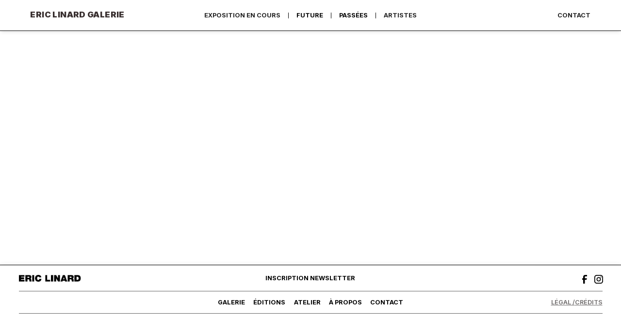

--- FILE ---
content_type: text/html; charset=utf-8
request_url: https://www.ericlinardeditions.com/annee-expo/2015
body_size: 10069
content:
<!DOCTYPE html><!-- This site was created in Webflow. https://webflow.com --><!-- Last Published: Fri Nov 21 2025 10:16:17 GMT+0000 (Coordinated Universal Time) --><html data-wf-domain="www.ericlinardeditions.com" data-wf-page="63f74de99dbb06d7c73b98ef" data-wf-site="634d72f62e660b64a04c0963" lang="fr-FR" data-wf-collection="63f74de99dbb066a0a3b988e" data-wf-item-slug="2015"><head><meta charset="utf-8"/><title>Eric Linard Galerie | Expositions de 2015</title><meta content="Expositions de la galerie Eric Linard de 2015" name="description"/><meta content="Eric Linard Galerie | Expositions de 2015" property="og:title"/><meta content="Expositions de la galerie Eric Linard de 2015" property="og:description"/><meta content="Eric Linard Galerie | Expositions de 2015" property="twitter:title"/><meta content="Expositions de la galerie Eric Linard de 2015" property="twitter:description"/><meta property="og:type" content="website"/><meta content="summary_large_image" name="twitter:card"/><meta content="width=device-width, initial-scale=1" name="viewport"/><meta content="Webflow" name="generator"/><link href="https://cdn.prod.website-files.com/634d72f62e660b64a04c0963/css/linard.webflow.shared.6d0a78350.min.css" rel="stylesheet" type="text/css"/><link href="https://fonts.googleapis.com" rel="preconnect"/><link href="https://fonts.gstatic.com" rel="preconnect" crossorigin="anonymous"/><script src="https://ajax.googleapis.com/ajax/libs/webfont/1.6.26/webfont.js" type="text/javascript"></script><script type="text/javascript">WebFont.load({  google: {    families: ["Inter:100,200,300,regular,500,600,700,800,900"]  }});</script><script type="text/javascript">!function(o,c){var n=c.documentElement,t=" w-mod-";n.className+=t+"js",("ontouchstart"in o||o.DocumentTouch&&c instanceof DocumentTouch)&&(n.className+=t+"touch")}(window,document);</script><link href="https://cdn.prod.website-files.com/634d72f62e660b64a04c0963/635a91baa3441072c4936e07_favicon-32x32.png" rel="shortcut icon" type="image/x-icon"/><link href="https://cdn.prod.website-files.com/634d72f62e660b64a04c0963/635a91e585b20dfa88b05be1_android-chrome-256x256.png" rel="apple-touch-icon"/><style>
a  {
-webkit-tap-highlight-color: rgba(0, 0, 0, 0);
}
</style>


<style>
*:focus { outline: none; }
</style>

 <style>
 ::selection {color: #3f526f; background: #faff00;}
 </style>


</style>


<style>
.cool-link {
    display: inline-block;
		color: #444444;
    text-decoration: none;
}

.cool-link::after {
    content: '';
    display: block;
		color: #444444;
    width: 0;
    height: 1px;
    background: #000;
    transition: width .3s;
}

.cool-link:hover::after {
    width: 100%;
    //transition: width .3s;
}
</style>

<style>
@media (max-width: 1024px) {
    .cool-link {hover: none; }
}


<style>


textarea,
input.text,
input[type="text"],
input[type="button"],
input[type="submit"],
.input-checkbox {
-webkit-appearance: none;
} 
</style> 

<style> select { -webkit-appearance: none; } </style>

<!-- [Attributes by Finsweet] CMS Load -->
<script async src="https://cdn.jsdelivr.net/npm/@finsweet/attributes-cmsload@1/cmsload.js"></script>

<style>
*:focus { outline: none; }
</style>

 <style>
 ::selection {color: #3f526f; background: #faff00;}
 </style>


<meta name="viewport" content="width=device-width, initial-scale=1.0, maximum-scale=1.0, user-scalable=no" />
<script type="text/javascript">window.__WEBFLOW_CURRENCY_SETTINGS = {"currencyCode":"USD","symbol":"$","decimal":".","fractionDigits":2,"group":",","template":"{{wf {\"path\":\"symbol\",\"type\":\"PlainText\"} }} {{wf {\"path\":\"amount\",\"type\":\"CommercePrice\"} }} {{wf {\"path\":\"currencyCode\",\"type\":\"PlainText\"} }}","hideDecimalForWholeNumbers":false};</script></head><body><div class="page-wrapper"><div class="global-styles w-embed"><style>

/* Get rid of top margin on first element in any rich text element */
.w-richtext > :not(div):first-child, .w-richtext > div:first-child > :first-child {
  margin-top: 0 !important;
}

/* Get rid of bottom margin on last element in any rich text element */
.w-richtext>:last-child, .w-richtext ol li:last-child, .w-richtext ul li:last-child {
	margin-bottom: 0 !important;
}

/* 
Make the following elements inherit typography styles from the parent and not have hardcoded values. 
Important: You will not be able to style for example "All Links" in Designer with this CSS applied.
Uncomment this CSS to use it in the project. Leave this message for future hand-off.
*/
/*
a,
.w-input,
.w-select,
.w-tab-link,
.w-nav-link,
.w-dropdown-btn,
.w-dropdown-toggle,
.w-dropdown-link {
  color: inherit;
  text-decoration: inherit;
  font-size: inherit;
}
*/

/* Prevent all click and hover interaction with an element */
.pointer-events-off {
	pointer-events: none;
}

/* Enables all click and hover interaction with an element */
.pointer-events-on {
  pointer-events: auto;
}

/* Snippet enables you to add class of div-square which creates and maintains a 1:1 dimension of a div.*/
.div-square::after {
  content: "";
  display: block;
  padding-bottom: 100%;
}

/*Hide focus outline for main content element*/
    main:focus-visible {
    outline: -webkit-focus-ring-color auto 0px;
}

/* Make sure containers never lose their center alignment*/
.container-medium, .container-small, .container-large {
  margin-right: auto !important;
  margin-left: auto !important;
}

/*Reset selects, buttons, and links styles*/
.w-input, .w-select, a {
color: inherit;
text-decoration: inherit;
font-size: inherit;
}

/*Apply "..." after 3 lines of text */
.text-style-3lines {
    display: -webkit-box;
    overflow: hidden;
    -webkit-line-clamp: 3;
    -webkit-box-orient: vertical;
}

/* Apply "..." after 2 lines of text */
.text-style-2lines {
    display: -webkit-box;
    overflow: hidden;
    -webkit-line-clamp: 2;
    -webkit-box-orient: vertical;
}
/* Apply "..." at 100% width */
.truncate-width { 
		width: 100%; 
    white-space: nowrap; 
    overflow: hidden; 
    text-overflow: ellipsis; 
}
/* Removes native scrollbar */
.no-scrollbar {
    -ms-overflow-style: none;  // IE 10+
    overflow: -moz-scrollbars-none;  // Firefox
}

.no-scrollbar::-webkit-scrollbar {
    display: none; // Safari and Chrome
}

/* Adds inline flex display */
.display-inlineflex {
  display: inline-flex;
}

/* These classes are never overwritten */
.hide {
  display: none !important;
}

@media screen and (max-width: 991px), 
  @media screen and (max-width: 767px), 
  @media screen and (max-width: 479px){
    .hide, .hide-tablet{
      display: none !important;
    }
  }
  @media screen and (max-width: 767px)
    .hide-mobile-landscape{
      display: none !important;
    }
  }
  @media screen and (max-width: 479px)
    .hide-mobile{
      display: none !important;
    }
  }
 
.margin-0 {
  margin: 0rem !important;
}
  
.padding-0 {
  padding: 0rem !important;
}

.spacing-clean {
padding: 0rem !important;
margin: 0rem !important;
}

.margin-top {
  margin-right: 0rem !important;
  margin-bottom: 0rem !important;
  margin-left: 0rem !important;
}

.padding-top {
  padding-right: 0rem !important;
  padding-bottom: 0rem !important;
  padding-left: 0rem !important;
}
  
.margin-right {
  margin-top: 0rem !important;
  margin-bottom: 0rem !important;
  margin-left: 0rem !important;
}

.padding-right {
  padding-top: 0rem !important;
  padding-bottom: 0rem !important;
  padding-left: 0rem !important;
}

.margin-bottom {
  margin-top: 0rem !important;
  margin-right: 0rem !important;
  margin-left: 0rem !important;
}

.padding-bottom {
  padding-top: 0rem !important;
  padding-right: 0rem !important;
  padding-left: 0rem !important;
}

.margin-left {
  margin-top: 0rem !important;
  margin-right: 0rem !important;
  margin-bottom: 0rem !important;
}
  
.padding-left {
  padding-top: 0rem !important;
  padding-right: 0rem !important;
  padding-bottom: 0rem !important;
}
  
.margin-horizontal {
  margin-top: 0rem !important;
  margin-bottom: 0rem !important;
}

.padding-horizontal {
  padding-top: 0rem !important;
  padding-bottom: 0rem !important;
}

.margin-vertical {
  margin-right: 0rem !important;
  margin-left: 0rem !important;
}
  
.padding-vertical {
  padding-right: 0rem !important;
  padding-left: 0rem !important;
}

</style>
<style>
  html { font-size: 0.9375rem; }
  @media screen and (max-width:1920px) { html { font-size: calc(0.6875rem + 0.20833333333333337vw); } }
  @media screen and (max-width:1440px) { html { font-size: calc(0.7188475546305931rem + 0.10405827263267431vw); } }
  @media screen and (max-width:479px) { html { font-size: 0.75rem; } }
</style></div><div data-animation="over-right" class="navbar1_component shadow-small w-nav" data-easing2="ease-in-out" fs-scrolldisable-element="smart-nav" data-easing="ease-in-out" data-collapse="medium" data-w-id="dfa9a762-f85c-839c-f79e-7cacfb415841" role="banner" data-no-scroll="1" data-duration="400" data-doc-height="1"><div class="padding-global overflow-visible"><div class="navbar1_galerie-container"><div id="w-node-_2aecba51-03dc-1ca4-dab4-2f57e4a36000-fb415841" class="logo-navbar-menu-wrapper"><div data-w-id="4737c9d5-d395-849d-8613-65fc6cf4d976" class="landing-page_navbar_logo-link"><div class="w-dyn-list"><div role="list" class="w-dyn-items"><div role="listitem" class="w-dyn-item"><a href="/eric-linard-galerie" data-w-id="dfa9a762-f85c-839c-f79e-7cacfb415844" class="brand w-nav-brand"><div class="logo-text">ERIC LINARD Galerie</div></a></div></div></div></div><div class="navbar-edition-hover-wrapper"><a href="/eric-linard-editions" class="w-nav-brand"><div class="logo-text logo-galerie">EDITIONS</div></a></div></div><nav role="navigation" id="w-node-_5eec7830-cfb7-8979-18eb-02d04d8fdf18-fb415841" class="navbar1_menu is-page-height-tablet w-nav-menu"><div class="navbar1_link-wrapper"><div class="collection-list-wrapper-7 w-dyn-list"><div role="list" class="collection-list-13 w-dyn-items"><div role="listitem" class="w-dyn-item"><a href="/expositions-galerie/le-tableau-une-histoire-en-morceaux-michel-duport" class="navbar1_link bord-droit w-nav-link">Exposition en cours</a></div><div role="listitem" class="w-dyn-item"><a href="/expositions-galerie/tout-bien-considere-claude-viallat" class="navbar1_link bord-droit w-condition-invisible w-nav-link">Exposition en cours</a></div><div role="listitem" class="w-dyn-item"><a href="/expositions-galerie/komorebi-frederic-bouffandeau" class="navbar1_link bord-droit w-condition-invisible w-nav-link">Exposition en cours</a></div><div role="listitem" class="w-dyn-item"><a href="/expositions-galerie/de-toutes-pieces-isabelle-simonou-viallat" class="navbar1_link bord-droit w-condition-invisible w-nav-link">Exposition en cours</a></div><div role="listitem" class="w-dyn-item"><a href="/expositions-galerie/mondlicht-hiroko" class="navbar1_link bord-droit w-condition-invisible w-nav-link">Exposition en cours</a></div><div role="listitem" class="w-dyn-item"><a href="/expositions-galerie/mu-jeremy-liron" class="navbar1_link bord-droit w-condition-invisible w-nav-link">Exposition en cours</a></div><div role="listitem" class="w-dyn-item"><a href="/expositions-galerie/reserve-sans-reserve-ndeg14" class="navbar1_link bord-droit w-condition-invisible w-nav-link">Exposition en cours</a></div><div role="listitem" class="w-dyn-item"><a href="/expositions-galerie/paysage-geometrique-guillaume-millet" class="navbar1_link bord-droit w-condition-invisible w-nav-link">Exposition en cours</a></div><div role="listitem" class="w-dyn-item"><a href="/expositions-galerie/dominique-gauthier" class="navbar1_link bord-droit w-condition-invisible w-nav-link">Exposition en cours</a></div><div role="listitem" class="w-dyn-item"><a href="/expositions-galerie/in-the-shade-jeremy-liron" class="navbar1_link bord-droit w-condition-invisible w-nav-link">Exposition en cours</a></div><div role="listitem" class="w-dyn-item"><a href="/expositions-galerie/rainier-lericolais-mille-fragments" class="navbar1_link bord-droit w-condition-invisible w-nav-link">Exposition en cours</a></div><div role="listitem" class="w-dyn-item"><a href="/expositions-galerie/reserve-sans-reserve-ndeg9" class="navbar1_link bord-droit w-condition-invisible w-nav-link">Exposition en cours</a></div><div role="listitem" class="w-dyn-item"><a href="/expositions-galerie/reserve-sans-reserve-ndeg10" class="navbar1_link bord-droit w-condition-invisible w-nav-link">Exposition en cours</a></div><div role="listitem" class="w-dyn-item"><a href="/expositions-galerie/hiroko-nakajima" class="navbar1_link bord-droit w-condition-invisible w-nav-link">Exposition en cours</a></div><div role="listitem" class="w-dyn-item"><a href="/expositions-galerie/bastien-joussaume" class="navbar1_link bord-droit w-condition-invisible w-nav-link">Exposition en cours</a></div><div role="listitem" class="w-dyn-item"><a href="/expositions-galerie/p-guerin-et-m-duport" class="navbar1_link bord-droit w-condition-invisible w-nav-link">Exposition en cours</a></div><div role="listitem" class="w-dyn-item"><a href="/expositions-galerie/b-quesniaux-s-lavaux-et-keffer" class="navbar1_link bord-droit w-condition-invisible w-nav-link">Exposition en cours</a></div><div role="listitem" class="w-dyn-item"><a href="/expositions-galerie/reserve-sans-reserve-ndeg11" class="navbar1_link bord-droit w-condition-invisible w-nav-link">Exposition en cours</a></div><div role="listitem" class="w-dyn-item"><a href="/expositions-galerie/moschini-2020" class="navbar1_link bord-droit w-condition-invisible w-nav-link">Exposition en cours</a></div><div role="listitem" class="w-dyn-item"><a href="/expositions-galerie/ian-tyson-a-retrospective" class="navbar1_link bord-droit w-condition-invisible w-nav-link">Exposition en cours</a></div><div role="listitem" class="w-dyn-item"><a href="/expositions-galerie/remy-jacquier" class="navbar1_link bord-droit w-condition-invisible w-nav-link">Exposition en cours</a></div><div role="listitem" class="w-dyn-item"><a href="/expositions-galerie/exposition-de-groupe" class="navbar1_link bord-droit w-condition-invisible w-nav-link">Exposition en cours</a></div><div role="listitem" class="w-dyn-item"><a href="/expositions-galerie/g-moschini-m-hotermans" class="navbar1_link bord-droit w-condition-invisible w-nav-link">Exposition en cours</a></div><div role="listitem" class="w-dyn-item"><a href="/expositions-galerie/naoko-majima" class="navbar1_link bord-droit w-condition-invisible w-nav-link">Exposition en cours</a></div><div role="listitem" class="w-dyn-item"><a href="/expositions-galerie/rene-caussanel-2" class="navbar1_link bord-droit w-condition-invisible w-nav-link">Exposition en cours</a></div><div role="listitem" class="w-dyn-item"><a href="/expositions-galerie/rainier-lericolais" class="navbar1_link bord-droit w-condition-invisible w-nav-link">Exposition en cours</a></div><div role="listitem" class="w-dyn-item"><a href="/expositions-galerie/sophie-hatier" class="navbar1_link bord-droit w-condition-invisible w-nav-link">Exposition en cours</a></div><div role="listitem" class="w-dyn-item"><a href="/expositions-galerie/nicolas-chatelain" class="navbar1_link bord-droit w-condition-invisible w-nav-link">Exposition en cours</a></div><div role="listitem" class="w-dyn-item"><a href="/expositions-galerie/guillaume-moschini" class="navbar1_link bord-droit w-condition-invisible w-nav-link">Exposition en cours</a></div><div role="listitem" class="w-dyn-item"><a href="/expositions-galerie/frederic-bouffandeau" class="navbar1_link bord-droit w-condition-invisible w-nav-link">Exposition en cours</a></div><div role="listitem" class="w-dyn-item"><a href="/expositions-galerie/christine-colin-pascal-henri-poirot" class="navbar1_link bord-droit w-condition-invisible w-nav-link">Exposition en cours</a></div><div role="listitem" class="w-dyn-item"><a href="/expositions-galerie/janos-ber" class="navbar1_link bord-droit w-condition-invisible w-nav-link">Exposition en cours</a></div><div role="listitem" class="w-dyn-item"><a href="/expositions-galerie/jerome-boutterin" class="navbar1_link bord-droit w-condition-invisible w-nav-link">Exposition en cours</a></div><div role="listitem" class="w-dyn-item"><a href="/expositions-galerie/emmanuel-regent" class="navbar1_link bord-droit w-condition-invisible w-nav-link">Exposition en cours</a></div><div role="listitem" class="w-dyn-item"><a href="/expositions-galerie/yves-zurstrassen" class="navbar1_link bord-droit w-condition-invisible w-nav-link">Exposition en cours</a></div><div role="listitem" class="w-dyn-item"><a href="/expositions-galerie/guillaume-millet" class="navbar1_link bord-droit w-condition-invisible w-nav-link">Exposition en cours</a></div><div role="listitem" class="w-dyn-item"><a href="/expositions-galerie/kees-visser" class="navbar1_link bord-droit w-condition-invisible w-nav-link">Exposition en cours</a></div><div role="listitem" class="w-dyn-item"><a href="/expositions-galerie/francois-bruetschy" class="navbar1_link bord-droit w-condition-invisible w-nav-link">Exposition en cours</a></div><div role="listitem" class="w-dyn-item"><a href="/expositions-galerie/yves-dubail" class="navbar1_link bord-droit w-condition-invisible w-nav-link">Exposition en cours</a></div><div role="listitem" class="w-dyn-item"><a href="/expositions-galerie/herve-di-rosa" class="navbar1_link bord-droit w-condition-invisible w-nav-link">Exposition en cours</a></div><div role="listitem" class="w-dyn-item"><a href="/expositions-galerie/rene-caussanel" class="navbar1_link bord-droit w-condition-invisible w-nav-link">Exposition en cours</a></div><div role="listitem" class="w-dyn-item"><a href="/expositions-galerie/antoine-de-margerie-peintures" class="navbar1_link bord-droit w-condition-invisible w-nav-link">Exposition en cours</a></div><div role="listitem" class="w-dyn-item"><a href="/expositions-galerie/silence-sylvain-madelon" class="navbar1_link bord-droit w-condition-invisible w-nav-link">Exposition en cours</a></div><div role="listitem" class="w-dyn-item"><a href="/expositions-galerie/les-annees-pop-antoine-de-margerie" class="navbar1_link bord-droit w-condition-invisible w-nav-link">Exposition en cours</a></div><div role="listitem" class="w-dyn-item"><a href="/expositions-galerie/reserve-sans-reserve-ndeg13" class="navbar1_link bord-droit w-condition-invisible w-nav-link">Exposition en cours</a></div></div></div><a href="/exposition-future-eric-linard-galerie" class="navbar-linkblock bord-droit w-inline-block"><div class="navbar1_link hidden-desktop">Exposition </div><div class="navbar1_link">future</div></a><a href="/expositions-passees-galerie-eric-linard" class="navbar-linkblock bord-droit w-inline-block"><div class="navbar1_link hidden-desktop">Exposition </div><div class="navbar1_link">passées</div></a><a href="/artistes-de-la-galerie-eric-linard" class="navbar1_link w-nav-link">artistes</a></div><div class="line-divider hidden-desktop"></div><div class="mobile_submenu-wrapper padding-vertical padding-medium"><a href="/eric-linard-editions" class="navbar2_link w-nav-link">ERIC LINARD EDITIONS</a><div data-w-id="77fcd31b-301e-ac82-5abf-dc2d13b8110e" class="navbar2_link">Newsletter</div><a href="/a-propos" class="navbar2_link w-nav-link">À PROPOS</a><a href="/mentions-legales-eric-linard-editions" class="navbar2_link w-nav-link">LÉGAL</a><div data-w-id="59d3956e-cc7d-bac7-5973-8b664dcc1ffa" class="navbar2_link">CRÉDITS</div><div class="w-layout-grid footer4_social-list"><a href="https://instagram.com/galerie_ericlinard?igshid=YmMyMTA2M2Y=" target="_blank" class="footer4_social-link w-inline-block"><div class="social-icon w-embed"><svg width="24" height="24" viewBox="0 0 24 24" fill="none" xmlns="http://www.w3.org/2000/svg">
<path fill-rule="evenodd" clip-rule="evenodd" d="M16 3H8C5.23858 3 3 5.23858 3 8V16C3 18.7614 5.23858 21 8 21H16C18.7614 21 21 18.7614 21 16V8C21 5.23858 18.7614 3 16 3ZM19.25 16C19.2445 17.7926 17.7926 19.2445 16 19.25H8C6.20735 19.2445 4.75549 17.7926 4.75 16V8C4.75549 6.20735 6.20735 4.75549 8 4.75H16C17.7926 4.75549 19.2445 6.20735 19.25 8V16ZM16.75 8.25C17.3023 8.25 17.75 7.80228 17.75 7.25C17.75 6.69772 17.3023 6.25 16.75 6.25C16.1977 6.25 15.75 6.69772 15.75 7.25C15.75 7.80228 16.1977 8.25 16.75 8.25ZM12 7.5C9.51472 7.5 7.5 9.51472 7.5 12C7.5 14.4853 9.51472 16.5 12 16.5C14.4853 16.5 16.5 14.4853 16.5 12C16.5027 10.8057 16.0294 9.65957 15.1849 8.81508C14.3404 7.97059 13.1943 7.49734 12 7.5ZM9.25 12C9.25 13.5188 10.4812 14.75 12 14.75C13.5188 14.75 14.75 13.5188 14.75 12C14.75 10.4812 13.5188 9.25 12 9.25C10.4812 9.25 9.25 10.4812 9.25 12Z" fill="CurrentColor"/>
</svg></div></a><a href="https://www.facebook.com/ericlinardateliers" target="_blank" class="footer4_social-link w-inline-block"><div class="social-icon w-embed"><svg width="24" height="24" viewBox="0 0 24 24" fill="none" xmlns="http://www.w3.org/2000/svg">
<path d="M16.5 6H13.5C12.9477 6 12.5 6.44772 12.5 7V10H16.5C16.6137 9.99748 16.7216 10.0504 16.7892 10.1419C16.8568 10.2334 16.8758 10.352 16.84 10.46L16.1 12.66C16.0318 12.8619 15.8431 12.9984 15.63 13H12.5V20.5C12.5 20.7761 12.2761 21 12 21H9.5C9.22386 21 9 20.7761 9 20.5V13H7.5C7.22386 13 7 12.7761 7 12.5V10.5C7 10.2239 7.22386 10 7.5 10H9V7C9 4.79086 10.7909 3 13 3H16.5C16.7761 3 17 3.22386 17 3.5V5.5C17 5.77614 16.7761 6 16.5 6Z" fill="CurrentColor"/>
</svg></div></a></div><div class="newsletter-navbar-wrapper"><div class="padding-small"><div class="popup-wrapper shadow-medium"><div class="padding-large"><div class="logo-big">ERIC LINARD</div><div class="contact-wrapper"><div class="heading-style-h5">Inscription Newsletter</div><div class="form-block-2 w-form"><form id="wf-form-inscription-newsletter-navbar" name="wf-form-inscription-newsletter" data-name="inscription newsletter" method="get" class="form-popup" data-wf-page-id="63f74de99dbb06d7c73b98ef" data-wf-element-id="77fcd31b-301e-ac82-5abf-dc2d13b81125"><select id="Mr-Mme" name="Mr-Mme" data-name="Mr / Mme" class="select-field w-select"><option value="CIVILITÉ">Mr / Mme</option><option value="MADAME">MADAME</option><option value="MONSIEUR">MONSIEUR</option></select><div class="div-block-2"><input class="info-field w-input" maxlength="256" name="Prenom" data-name="Prenom" placeholder="PRÉNOM" type="text" id="Prenom-4"/><input class="info-field w-input" maxlength="256" name="NOM" data-name="NOM" placeholder="NOM" type="text" id="nom-navbar" required=""/></div><div class="div-block-2"><input class="info-field w-input" maxlength="256" name="adresse-mail" data-name="adresse mail" placeholder="EMAIL" type="text" id="adresse-mail" required=""/><input type="submit" data-wait="Merci !" class="submit-button w-button" value="Envoyer"/></div></form><div class="success-message-2 w-form-done"><div class="success-message-form">Merci pour votre inscription à la newsletter ERIC LINARD GALERIE &amp; EDITIONS</div></div><div class="w-form-fail"><div>Oops! Something went wrong while submitting the form.</div></div></div></div></div></div></div></div><div class="nooc-logo-wrapper shadow-small"><a href="https://www.nocc.fr" target="_blank" class="w-inline-block"><div data-is-ix2-target="1" class="lottie-animation" data-w-id="8711d9ef-d011-66b1-58d1-3e531dd2ddc9" data-animation-type="lottie" data-src="https://cdn.prod.website-files.com/634d72f62e660b64a04c0963/63e3d933612f0d4a82e9fe43_nooc-logo.json" data-loop="0" data-direction="1" data-autoplay="0" data-renderer="svg" data-default-duration="2" data-duration="2" data-ix2-initial-state="0"></div></a></div></div></nav><div id="w-node-_45d021a9-8220-4fd9-d059-de548b2e226f-fb415841" class="navbar_contact-wrapper"><a href="#" id="w-node-_45d021a9-8220-4fd9-d059-de548b2e2270-fb415841" data-w-id="45d021a9-8220-4fd9-d059-de548b2e2270" class="navbar1_link contact-style w-nav-link">Contact</a></div><div class="menu-button w-nav-button"><div data-is-ix2-target="1" class="burger" data-w-id="dfa9a762-f85c-839c-f79e-7cacfb41585a" data-animation-type="lottie" data-src="https://cdn.prod.website-files.com/634d72f62e660b64a04c0963/63dd40b301b9b83b88673df2_8161-hamburger-menu-animation.json" data-loop="0" data-direction="1" data-autoplay="0" data-renderer="svg" data-default-duration="1.5" data-duration="0"></div></div></div></div><div class="popup_contact"><div class="padding-global"><div class="container-small"><div class="padding-xxlarge"><div class="popup-wrapper"><div class="padding-large"><div class="contact-wrapper"><div class="logo-big">ERIC LINARD</div><div class="contact-info-wrapper"><a href="tel:+33475044468" class="popup_link align-center w-nav-link">Tel: 00.33.(0)4.75.04.44. 68</a><a href="mailto:infos@ericlinardeditions.com?subject=Contact" class="popup_link margin-bottom align-center w-nav-link">infos@ericlinardeditions.com</a><div class="popup_link margin-bottom align-center">Route du Val des Nymphes,<br/>26700 La Garde-Adhémar</div><a data-w-id="ff155e36-52cb-fcf3-4ba2-55afcb8af73a" href="#" class="submit-button align-center margin-bottom margin-small w-button">VOIR SUR LA CARTE</a><div class="popup_link align-center">De septembre à Juin de 14h à 18h du mardi au samedi<br/>Juillet - Aout de 15h à 19h00 du mercredi au dimanche</div></div><div class="w-layout-grid footer4_social-list"><a href="https://www.facebook.com/ericlinardateliers" target="_blank" class="footer4_social-link w-inline-block"><div class="social-icon w-embed"><svg width="24" height="24" viewBox="0 0 24 24" fill="none" xmlns="http://www.w3.org/2000/svg">
<path d="M16.5 6H13.5C12.9477 6 12.5 6.44772 12.5 7V10H16.5C16.6137 9.99748 16.7216 10.0504 16.7892 10.1419C16.8568 10.2334 16.8758 10.352 16.84 10.46L16.1 12.66C16.0318 12.8619 15.8431 12.9984 15.63 13H12.5V20.5C12.5 20.7761 12.2761 21 12 21H9.5C9.22386 21 9 20.7761 9 20.5V13H7.5C7.22386 13 7 12.7761 7 12.5V10.5C7 10.2239 7.22386 10 7.5 10H9V7C9 4.79086 10.7909 3 13 3H16.5C16.7761 3 17 3.22386 17 3.5V5.5C17 5.77614 16.7761 6 16.5 6Z" fill="CurrentColor"/>
</svg></div></a><a href="https://instagram.com/galerie_ericlinard?igshid=YmMyMTA2M2Y=" target="_blank" class="footer4_social-link w-inline-block"><div class="social-icon w-embed"><svg width="24" height="24" viewBox="0 0 24 24" fill="none" xmlns="http://www.w3.org/2000/svg">
<path fill-rule="evenodd" clip-rule="evenodd" d="M16 3H8C5.23858 3 3 5.23858 3 8V16C3 18.7614 5.23858 21 8 21H16C18.7614 21 21 18.7614 21 16V8C21 5.23858 18.7614 3 16 3ZM19.25 16C19.2445 17.7926 17.7926 19.2445 16 19.25H8C6.20735 19.2445 4.75549 17.7926 4.75 16V8C4.75549 6.20735 6.20735 4.75549 8 4.75H16C17.7926 4.75549 19.2445 6.20735 19.25 8V16ZM16.75 8.25C17.3023 8.25 17.75 7.80228 17.75 7.25C17.75 6.69772 17.3023 6.25 16.75 6.25C16.1977 6.25 15.75 6.69772 15.75 7.25C15.75 7.80228 16.1977 8.25 16.75 8.25ZM12 7.5C9.51472 7.5 7.5 9.51472 7.5 12C7.5 14.4853 9.51472 16.5 12 16.5C14.4853 16.5 16.5 14.4853 16.5 12C16.5027 10.8057 16.0294 9.65957 15.1849 8.81508C14.3404 7.97059 13.1943 7.49734 12 7.5ZM9.25 12C9.25 13.5188 10.4812 14.75 12 14.75C13.5188 14.75 14.75 13.5188 14.75 12C14.75 10.4812 13.5188 9.25 12 9.25C10.4812 9.25 9.25 10.4812 9.25 12Z" fill="CurrentColor"/>
</svg></div></a></div><div class="line-divider margin-large"></div><div class="heading-style-h5">INSCRIPTION NEWSLETTER</div><div class="form-block-2 w-form"><form id="wf-form-inscription-newsletter-contact-pop-up" name="wf-form-inscription-newsletter" data-name="inscription newsletter" method="get" class="form-popup" data-wf-page-id="63f74de99dbb06d7c73b98ef" data-wf-element-id="71885905-5768-db08-f95a-7e60882e212c"><select id="civilite" name="civilite" data-name="civilite" class="select-field w-select"><option value="Mr/Mme">CIVILITÉ</option><option value="MADAME">MADAME</option><option value="MONSIEUR">MONSIEUR</option></select><div class="div-block-2"><input class="info-field w-input" maxlength="256" name="Prenom" data-name="Prenom" placeholder="PRÉNOM" type="text" id="Prenom-5"/><input class="info-field w-input" maxlength="256" name="NOM" data-name="NOM" placeholder="NOM" type="text" id="NOM"/></div><div class="div-block-2"><input class="info-field w-input" maxlength="256" name="Email" data-name="Email" placeholder="EMAIL" type="email" id="Email" required=""/><input type="submit" data-wait="Merci !" class="submit-button w-button" value="Envoyer"/></div></form><div class="success-message-2 w-form-done"><div class="success-message-form">Merci pour votre inscription à la newsletter ERIC LINARD GALERIE &amp; EDITIONS</div></div><div class="w-form-fail"><div>Oops! Something went wrong while submitting the form.</div></div></div></div></div><div class="map-wrapper"><div class="html-embed-2 w-embed w-iframe"><iframe src="https://www.google.com/maps/embed?pb=!1m14!1m8!1m3!1d11874.20658708188!2d4.770381717745405!3d44.393832079286675!3m2!1i1024!2i768!4f13.1!3m3!1m2!1s0x0%3A0x5cbd5d9509806c59!2sSarl%20Eric%20Linard%20Editions!5e0!3m2!1sfr!2sfr!4v1674552356208!5m2!1sfr!2sfr" width="100%" height="100%" style="border:0;" allowfullscreen="yes" loading="lazy" referrerpolicy="no-referrer-when-downgrade"></iframe></div></div><img src="https://cdn.prod.website-files.com/634d72f62e660b64a04c0963/63ca708f15eec166ce07b360_close_FILL0_wght500_GRAD0_opsz40.png" loading="lazy" data-w-id="c4a2b1d1-11f8-d2ef-170f-5bbab9aa1604" alt="close icon" class="close-newsletter-navbar-icon"/></div></div></div></div></div></div><main style="opacity:0" class="main-wrapper"><div class="padding-global"><div class="container-medium"><div class="padding-section-medium"><div class="section_expo-all"><div class="annee-wrapper"><div class="w-dyn-list"><div role="list" class="collection-list-7 w-dyn-items"><div role="listitem" class="w-dyn-item"><a href="/annee-expo/2025" class="ann-e">2025</a></div><div role="listitem" class="w-dyn-item"><a href="/annee-expo/2024" class="ann-e">2024</a></div><div role="listitem" class="w-dyn-item"><a href="/annee-expo/2023" class="ann-e">2023</a></div><div role="listitem" class="w-dyn-item"><a href="/annee-expo/2022" class="ann-e">2022</a></div><div role="listitem" class="w-dyn-item"><a href="/annee-expo/2021" class="ann-e">2021</a></div><div role="listitem" class="w-dyn-item"><a href="/annee-expo/2020" class="ann-e">2020</a></div><div role="listitem" class="w-dyn-item"><a href="/annee-expo/2019" class="ann-e">2019</a></div><div role="listitem" class="w-dyn-item"><a href="/annee-expo/2018" class="ann-e">2018</a></div><div role="listitem" class="w-dyn-item"><a href="/annee-expo/2017" class="ann-e">2017</a></div><div role="listitem" class="w-dyn-item"><a href="/annee-expo/2016" class="ann-e">2016</a></div><div role="listitem" class="w-dyn-item"><a href="/annee-expo/2015" aria-current="page" class="ann-e w--current">2015</a></div><div role="listitem" class="w-dyn-item"><a href="/annee-expo/2014" class="ann-e">2014</a></div><div role="listitem" class="w-dyn-item"><a href="/annee-expo/2013" class="ann-e">2013</a></div><div role="listitem" class="w-dyn-item"><a href="/annee-expo/2012" class="ann-e">2012</a></div><div role="listitem" class="w-dyn-item"><a href="/annee-expo/2011" class="ann-e">2011</a></div><div role="listitem" class="w-dyn-item"><a href="/annee-expo/2010" class="ann-e">2010</a></div></div></div></div><div class="w-dyn-list"><div fs-cmsfilter-element="list" role="list" class="collection-list_expo-all w-dyn-items"><div role="listitem" class="collection-item w-dyn-item"><a href="/expositions-galerie/exposition-de-groupe" class="w-inline-block"><div class="expo-menulist-wrapper"><h4>EXPOSITION DE GROUPE</h4><div class="sous-titre-expo w-dyn-bind-empty"></div><img src="https://cdn.prod.website-files.com/634d72f62e660b41344c09a9/64038f5a472efb2140effaa0_expo-groupe-2016-2.jpg" loading="lazy" alt="" sizes="100vw" srcset="https://cdn.prod.website-files.com/634d72f62e660b41344c09a9/64038f5a472efb2140effaa0_expo-groupe-2016-2-p-500.jpg 500w, https://cdn.prod.website-files.com/634d72f62e660b41344c09a9/64038f5a472efb2140effaa0_expo-groupe-2016-2-p-800.jpg 800w, https://cdn.prod.website-files.com/634d72f62e660b41344c09a9/64038f5a472efb2140effaa0_expo-groupe-2016-2-p-1080.jpg 1080w, https://cdn.prod.website-files.com/634d72f62e660b41344c09a9/64038f5a472efb2140effaa0_expo-groupe-2016-2-p-1600.jpg 1600w, https://cdn.prod.website-files.com/634d72f62e660b41344c09a9/64038f5a472efb2140effaa0_expo-groupe-2016-2-p-2000.jpg 2000w, https://cdn.prod.website-files.com/634d72f62e660b41344c09a9/64038f5a472efb2140effaa0_expo-groupe-2016-2.jpg 3888w"/><div class="date-wrapper"><div class="text-block-2">26/11/2015</div><div class="text-block-7"> - </div><div class="text-block">25/2/2016</div></div></div></a></div><div role="listitem" class="collection-item w-dyn-item"><a href="/expositions-galerie/naoko-majima" class="w-inline-block"><div class="expo-menulist-wrapper"><h4>Naoko Majima</h4><div class="sous-titre-expo">1944 Né à Aichi, Japon. 1968 Tokyo University of Art, Département de peinture. </div><img src="https://cdn.prod.website-files.com/634d72f62e660b41344c09a9/64038b14a141a90374dc751c_majima-2015-3.jpg" loading="lazy" alt="" sizes="100vw" srcset="https://cdn.prod.website-files.com/634d72f62e660b41344c09a9/64038b14a141a90374dc751c_majima-2015-3-p-500.jpg 500w, https://cdn.prod.website-files.com/634d72f62e660b41344c09a9/64038b14a141a90374dc751c_majima-2015-3-p-800.jpg 800w, https://cdn.prod.website-files.com/634d72f62e660b41344c09a9/64038b14a141a90374dc751c_majima-2015-3-p-1080.jpg 1080w, https://cdn.prod.website-files.com/634d72f62e660b41344c09a9/64038b14a141a90374dc751c_majima-2015-3-p-1600.jpg 1600w, https://cdn.prod.website-files.com/634d72f62e660b41344c09a9/64038b14a141a90374dc751c_majima-2015-3.jpg 2592w"/><div class="date-wrapper"><div class="text-block-2">16/5/2015</div><div class="text-block-7"> - </div><div class="text-block">11/7/2015</div></div></div></a></div><div role="listitem" class="collection-item w-dyn-item"><a href="/expositions-galerie/rene-caussanel-2" class="w-inline-block"><div class="expo-menulist-wrapper"><h4>René CAUSSANEL</h4><div class="sous-titre-expo">Né en 1951 à Rodez René Caussanel a vécu à paris et a travaillé à Strasbourg où il a été scénographe pour les mises en scène de Jean-Louis Martinelli de 1993 à 1999.</div><img src="https://cdn.prod.website-files.com/634d72f62e660b41344c09a9/64038a385361e5cabd41681b_caussanel-2015-4.jpg" loading="lazy" alt="" sizes="100vw" srcset="https://cdn.prod.website-files.com/634d72f62e660b41344c09a9/64038a385361e5cabd41681b_caussanel-2015-4-p-500.jpg 500w, https://cdn.prod.website-files.com/634d72f62e660b41344c09a9/64038a385361e5cabd41681b_caussanel-2015-4.jpg 1000w"/><div class="date-wrapper"><div class="text-block-2">14/3/2015</div><div class="text-block-7"> - </div><div class="text-block">9/5/2015</div></div></div></a></div><div role="listitem" class="collection-item w-dyn-item"><a href="/expositions-galerie/rainier-lericolais" class="w-inline-block"><div class="expo-menulist-wrapper"><h4>Rainier Lericolais</h4><div class="sous-titre-expo">La galerie Eric Linard est heureuse de présenter pour la première fois au seing de son espace, un ensemble de pièces récentes (2014/2015) de Rainier Lericolais.</div><img src="https://cdn.prod.website-files.com/634d72f62e660b41344c09a9/6403898f697b1301270c790c_lericolais-2015-10.jpg" loading="lazy" alt="" sizes="100vw" srcset="https://cdn.prod.website-files.com/634d72f62e660b41344c09a9/6403898f697b1301270c790c_lericolais-2015-10-p-500.jpg 500w, https://cdn.prod.website-files.com/634d72f62e660b41344c09a9/6403898f697b1301270c790c_lericolais-2015-10-p-800.jpg 800w, https://cdn.prod.website-files.com/634d72f62e660b41344c09a9/6403898f697b1301270c790c_lericolais-2015-10.jpg 1024w"/><div class="date-wrapper"><div class="text-block-2">18/6/2015</div><div class="text-block-7"> - </div><div class="text-block">15/10/2015</div></div></div></a></div></div></div></div></div></div></div></main><div class="footer"><div class="padding-global"><div class="container-large-footer"><div class="padding-bottom padding-medium"><div class="w-layout-grid footer4_top-wrapper"><a href="/" class="footer4_logo-link w-nav-brand"><img src="https://cdn.prod.website-files.com/634d72f62e660b64a04c0963/635a574a7a09eb85cc749ab5_logo.png" loading="lazy" height="" alt="" class="navbar1_logo"/></a><div id="w-node-_05c3474b-5774-8afc-ea9d-c8f2d8b0a630-0d80fe0d" data-w-id="05c3474b-5774-8afc-ea9d-c8f2d8b0a630" class="footer4_link">inscription newsletter</div><div id="w-node-_601c38ec-c163-d7bb-adef-faa50d80fe3a-0d80fe0d" class="w-layout-grid footer4_social-list"><a href="https://www.facebook.com/ericlinardateliers" target="_blank" class="footer4_social-link w-inline-block"><div class="social-icon w-embed"><svg width="24" height="24" viewBox="0 0 24 24" fill="none" xmlns="http://www.w3.org/2000/svg">
<path d="M16.5 6H13.5C12.9477 6 12.5 6.44772 12.5 7V10H16.5C16.6137 9.99748 16.7216 10.0504 16.7892 10.1419C16.8568 10.2334 16.8758 10.352 16.84 10.46L16.1 12.66C16.0318 12.8619 15.8431 12.9984 15.63 13H12.5V20.5C12.5 20.7761 12.2761 21 12 21H9.5C9.22386 21 9 20.7761 9 20.5V13H7.5C7.22386 13 7 12.7761 7 12.5V10.5C7 10.2239 7.22386 10 7.5 10H9V7C9 4.79086 10.7909 3 13 3H16.5C16.7761 3 17 3.22386 17 3.5V5.5C17 5.77614 16.7761 6 16.5 6Z" fill="CurrentColor"/>
</svg></div></a><a href="https://instagram.com/galerie_ericlinard?igshid=YmMyMTA2M2Y=" target="_blank" class="footer4_social-link w-inline-block"><div class="social-icon w-embed"><svg width="24" height="24" viewBox="0 0 24 24" fill="none" xmlns="http://www.w3.org/2000/svg">
<path fill-rule="evenodd" clip-rule="evenodd" d="M16 3H8C5.23858 3 3 5.23858 3 8V16C3 18.7614 5.23858 21 8 21H16C18.7614 21 21 18.7614 21 16V8C21 5.23858 18.7614 3 16 3ZM19.25 16C19.2445 17.7926 17.7926 19.2445 16 19.25H8C6.20735 19.2445 4.75549 17.7926 4.75 16V8C4.75549 6.20735 6.20735 4.75549 8 4.75H16C17.7926 4.75549 19.2445 6.20735 19.25 8V16ZM16.75 8.25C17.3023 8.25 17.75 7.80228 17.75 7.25C17.75 6.69772 17.3023 6.25 16.75 6.25C16.1977 6.25 15.75 6.69772 15.75 7.25C15.75 7.80228 16.1977 8.25 16.75 8.25ZM12 7.5C9.51472 7.5 7.5 9.51472 7.5 12C7.5 14.4853 9.51472 16.5 12 16.5C14.4853 16.5 16.5 14.4853 16.5 12C16.5027 10.8057 16.0294 9.65957 15.1849 8.81508C14.3404 7.97059 13.1943 7.49734 12 7.5ZM9.25 12C9.25 13.5188 10.4812 14.75 12 14.75C13.5188 14.75 14.75 13.5188 14.75 12C14.75 10.4812 13.5188 9.25 12 9.25C10.4812 9.25 9.25 10.4812 9.25 12Z" fill="CurrentColor"/>
</svg></div></a></div></div><div class="line-divider"></div><div class="subfooter"><div id="w-node-_601c38ec-c163-d7bb-adef-faa50d80fe31-0d80fe0d" class="w-layout-grid footer4_link-list"><div id="w-node-a0707a7d-e734-e8a6-a269-63d39f2141d4-0d80fe0d" class="w-dyn-list"><div role="list" class="collection-list-14 w-dyn-items"><div role="listitem" class="collection-item-4 w-dyn-item"><a href="/eric-linard-galerie" class="footer4_link link-2">Galerie</a></div></div></div><a href="/eric-linard-editions" class="footer4_link">Éditions</a><a id="w-node-_601c38ec-c163-d7bb-adef-faa50d80fe36-0d80fe0d" href="/les-ateliers-eric-linard" class="footer4_link">Atelier</a><a id="w-node-_05d1e811-725e-fcbf-f433-5b1324ddcdec-0d80fe0d" href="/a-propos" class="footer4_link">À propos</a><a data-w-id="601c38ec-c163-d7bb-adef-faa50d80fe38" href="#" class="footer4_link">Contact</a></div><div id="w-node-ca19ecee-40e2-453a-6850-59e200a33268-0d80fe0d" class="line-divider spacer-small hidden-desktop"></div><div id="w-node-e1f66c6d-1582-c8a4-86a4-ef14a257fbb2-0d80fe0d" class="legal-credit-wrapper"><a id="w-node-_601c38ec-c163-d7bb-adef-faa50d80fe48-0d80fe0d" href="/mentions-legales-eric-linard-editions" class="footer4_legal-link">lÉGAL /</a><a data-w-id="3b2c1669-0a97-f478-479b-7b573b2168be" href="mailto:jean@jeanorthlieb.com" class="footer4_legal-link"> CRÉDITS</a></div></div><div id="w-node-_6af8fc64-7301-0303-00ca-4ac137dfbd59-0d80fe0d" class="line-divider"></div></div><div class="nooc-logo-wrapper shadow-small"><a href="https://www.noocdesign.io" target="_blank" class="w-inline-block"><div data-is-ix2-target="1" class="lottie-animation" data-w-id="1c36337c-39fb-2b60-3833-4e3ff406bcb7" data-animation-type="lottie" data-src="https://cdn.prod.website-files.com/634d72f62e660b64a04c0963/63e3d933612f0d4a82e9fe43_nooc-logo.json" data-loop="0" data-direction="1" data-autoplay="0" data-renderer="svg" data-default-duration="2" data-duration="2" data-ix2-initial-state="0"></div></a></div></div><div data-w-id="d078ae11-7378-b0fb-eddc-44772bc97e68" class="popup_newsletter"><div class="padding-global"><div class="container-small"><div class="padding-xxlarge"><div class="popup-wrapper shadow-medium"><div class="padding-large"><div class="logo-big">ERIC LINARD</div><div class="contact-wrapper"><div class="heading-style-h5">Inscription Newsletter</div><div class="w-form"><form id="wf-form-inscription-newsletter" name="wf-form-inscription-newsletter" data-name="inscription newsletter" method="get" class="form-popup" data-wf-page-id="63f74de99dbb06d7c73b98ef" data-wf-element-id="212a86a6-ada3-3f57-9dfc-f74bb49a8325"><select id="civilite-3" name="civilite" data-name="civilite" class="select-field w-select"><option value="MR/MME">CIVILITÉ</option><option value="MADAME">MADAME</option><option value="MONSIEUR">MONSIEUR</option></select><div class="div-block-2"><input class="info-field w-input" maxlength="256" name="Prenom" data-name="Prenom" placeholder="PRÉNOM" type="text" id="Prenom-3"/><input class="info-field w-input" maxlength="256" name="NOM" data-name="NOM" placeholder="NOM" type="text" id="NOM-3" required=""/></div><div class="div-block-2"><input class="info-field w-input" maxlength="256" name="Email" data-name="Email" placeholder="EMAIL" type="email" id="Email-2" required=""/><input type="submit" data-wait="Merci !" class="submit-button w-button" value="Envoyer"/></div></form><div class="success-message-2 w-form-done"><div class="success-message-form">Merci pour votre inscription à la newsletter ERIC LINARD GALERIE &amp; EDITIONS</div></div><div class="w-form-fail"><div>Un problème est survenu, merci de vérifier votre Email.</div></div></div></div></div><img src="https://cdn.prod.website-files.com/634d72f62e660b64a04c0963/63ca708f15eec166ce07b360_close_FILL0_wght500_GRAD0_opsz40.png" loading="lazy" data-w-id="db410089-4b9c-cffc-b48b-ca9396f93eb2" alt="close icon" class="close-newsletter-navbar-icon"/></div></div></div></div></div></div></div></div><script src="https://d3e54v103j8qbb.cloudfront.net/js/jquery-3.5.1.min.dc5e7f18c8.js?site=634d72f62e660b64a04c0963" type="text/javascript" integrity="sha256-9/aliU8dGd2tb6OSsuzixeV4y/faTqgFtohetphbbj0=" crossorigin="anonymous"></script><script src="https://cdn.prod.website-files.com/634d72f62e660b64a04c0963/js/webflow.schunk.758d077e419990f3.js" type="text/javascript"></script><script src="https://cdn.prod.website-files.com/634d72f62e660b64a04c0963/js/webflow.schunk.4ea4bb551aaaa423.js" type="text/javascript"></script><script src="https://cdn.prod.website-files.com/634d72f62e660b64a04c0963/js/webflow.13ecdd5f.0cfc278058d1e269.js" type="text/javascript"></script><script>
  
// Transition
  
let transitionTrigger = $(".transition-trigger");
let introDurationMS = 1700;
let exitDurationMS = 2000;
let excludedClass = "no-transition";
  
// On Page Load
if (transitionTrigger.length > 0) {
	transitionTrigger.click();
	$("body").addClass("no-scroll-transition");
	setTimeout(() => {$("body").removeClass("no-scroll-transition");}, introDurationMS);
}
// On Link Click
$("a").on("click", function (e) {
  if ($(this).prop("hostname") == window.location.host && $(this).attr("href").indexOf("#") === -1 &&
      !$(this).hasClass(excludedClass) && $(this).attr("target") !== "_blank" && transitionTrigger.length > 0) {
    e.preventDefault();
		$("body").addClass("no-scroll-transition");
    let transitionURL = $(this).attr("href");
    transitionTrigger.click();
    setTimeout(function () {window.location = transitionURL;}, exitDurationMS);
  }
});
// On Back Button Tap
window.onpageshow = function(event) {if (event.persisted) {window.location.reload()}};
// Hide Transition on Window Width Resize
setTimeout(() => {$(window).on("resize", function () {
setTimeout(() => {$(".transition").css("display", "none");}, 50);});
}, introDurationMS);
</script></body></html>

--- FILE ---
content_type: text/css
request_url: https://cdn.prod.website-files.com/634d72f62e660b64a04c0963/css/linard.webflow.shared.6d0a78350.min.css
body_size: 23082
content:
html{-webkit-text-size-adjust:100%;-ms-text-size-adjust:100%;font-family:sans-serif}body{margin:0}article,aside,details,figcaption,figure,footer,header,hgroup,main,menu,nav,section,summary{display:block}audio,canvas,progress,video{vertical-align:baseline;display:inline-block}audio:not([controls]){height:0;display:none}[hidden],template{display:none}a{background-color:#0000}a:active,a:hover{outline:0}abbr[title]{border-bottom:1px dotted}b,strong{font-weight:700}dfn{font-style:italic}h1{margin:.67em 0;font-size:2em}mark{color:#000;background:#ff0}small{font-size:80%}sub,sup{vertical-align:baseline;font-size:75%;line-height:0;position:relative}sup{top:-.5em}sub{bottom:-.25em}img{border:0}svg:not(:root){overflow:hidden}hr{box-sizing:content-box;height:0}pre{overflow:auto}code,kbd,pre,samp{font-family:monospace;font-size:1em}button,input,optgroup,select,textarea{color:inherit;font:inherit;margin:0}button{overflow:visible}button,select{text-transform:none}button,html input[type=button],input[type=reset]{-webkit-appearance:button;cursor:pointer}button[disabled],html input[disabled]{cursor:default}button::-moz-focus-inner,input::-moz-focus-inner{border:0;padding:0}input{line-height:normal}input[type=checkbox],input[type=radio]{box-sizing:border-box;padding:0}input[type=number]::-webkit-inner-spin-button,input[type=number]::-webkit-outer-spin-button{height:auto}input[type=search]{-webkit-appearance:none}input[type=search]::-webkit-search-cancel-button,input[type=search]::-webkit-search-decoration{-webkit-appearance:none}legend{border:0;padding:0}textarea{overflow:auto}optgroup{font-weight:700}table{border-collapse:collapse;border-spacing:0}td,th{padding:0}@font-face{font-family:webflow-icons;src:url([data-uri])format("truetype");font-weight:400;font-style:normal}[class^=w-icon-],[class*=\ w-icon-]{speak:none;font-variant:normal;text-transform:none;-webkit-font-smoothing:antialiased;-moz-osx-font-smoothing:grayscale;font-style:normal;font-weight:400;line-height:1;font-family:webflow-icons!important}.w-icon-slider-right:before{content:""}.w-icon-slider-left:before{content:""}.w-icon-nav-menu:before{content:""}.w-icon-arrow-down:before,.w-icon-dropdown-toggle:before{content:""}.w-icon-file-upload-remove:before{content:""}.w-icon-file-upload-icon:before{content:""}*{box-sizing:border-box}html{height:100%}body{color:#333;background-color:#fff;min-height:100%;margin:0;font-family:Arial,sans-serif;font-size:14px;line-height:20px}img{vertical-align:middle;max-width:100%;display:inline-block}html.w-mod-touch *{background-attachment:scroll!important}.w-block{display:block}.w-inline-block{max-width:100%;display:inline-block}.w-clearfix:before,.w-clearfix:after{content:" ";grid-area:1/1/2/2;display:table}.w-clearfix:after{clear:both}.w-hidden{display:none}.w-button{color:#fff;line-height:inherit;cursor:pointer;background-color:#3898ec;border:0;border-radius:0;padding:9px 15px;text-decoration:none;display:inline-block}input.w-button{-webkit-appearance:button}html[data-w-dynpage] [data-w-cloak]{color:#0000!important}.w-code-block{margin:unset}pre.w-code-block code{all:inherit}.w-optimization{display:contents}.w-webflow-badge,.w-webflow-badge>img{box-sizing:unset;width:unset;height:unset;max-height:unset;max-width:unset;min-height:unset;min-width:unset;margin:unset;padding:unset;float:unset;clear:unset;border:unset;border-radius:unset;background:unset;background-image:unset;background-position:unset;background-size:unset;background-repeat:unset;background-origin:unset;background-clip:unset;background-attachment:unset;background-color:unset;box-shadow:unset;transform:unset;direction:unset;font-family:unset;font-weight:unset;color:unset;font-size:unset;line-height:unset;font-style:unset;font-variant:unset;text-align:unset;letter-spacing:unset;-webkit-text-decoration:unset;text-decoration:unset;text-indent:unset;text-transform:unset;list-style-type:unset;text-shadow:unset;vertical-align:unset;cursor:unset;white-space:unset;word-break:unset;word-spacing:unset;word-wrap:unset;transition:unset}.w-webflow-badge{white-space:nowrap;cursor:pointer;box-shadow:0 0 0 1px #0000001a,0 1px 3px #0000001a;visibility:visible!important;opacity:1!important;z-index:2147483647!important;color:#aaadb0!important;overflow:unset!important;background-color:#fff!important;border-radius:3px!important;width:auto!important;height:auto!important;margin:0!important;padding:6px!important;font-size:12px!important;line-height:14px!important;text-decoration:none!important;display:inline-block!important;position:fixed!important;inset:auto 12px 12px auto!important;transform:none!important}.w-webflow-badge>img{position:unset;visibility:unset!important;opacity:1!important;vertical-align:middle!important;display:inline-block!important}h1,h2,h3,h4,h5,h6{margin-bottom:10px;font-weight:700}h1{margin-top:20px;font-size:38px;line-height:44px}h2{margin-top:20px;font-size:32px;line-height:36px}h3{margin-top:20px;font-size:24px;line-height:30px}h4{margin-top:10px;font-size:18px;line-height:24px}h5{margin-top:10px;font-size:14px;line-height:20px}h6{margin-top:10px;font-size:12px;line-height:18px}p{margin-top:0;margin-bottom:10px}blockquote{border-left:5px solid #e2e2e2;margin:0 0 10px;padding:10px 20px;font-size:18px;line-height:22px}figure{margin:0 0 10px}ul,ol{margin-top:0;margin-bottom:10px;padding-left:40px}.w-list-unstyled{padding-left:0;list-style:none}.w-embed:before,.w-embed:after{content:" ";grid-area:1/1/2/2;display:table}.w-embed:after{clear:both}.w-video{width:100%;padding:0;position:relative}.w-video iframe,.w-video object,.w-video embed{border:none;width:100%;height:100%;position:absolute;top:0;left:0}fieldset{border:0;margin:0;padding:0}button,[type=button],[type=reset]{cursor:pointer;-webkit-appearance:button;border:0}.w-form{margin:0 0 15px}.w-form-done{text-align:center;background-color:#ddd;padding:20px;display:none}.w-form-fail{background-color:#ffdede;margin-top:10px;padding:10px;display:none}label{margin-bottom:5px;font-weight:700;display:block}.w-input,.w-select{color:#333;vertical-align:middle;background-color:#fff;border:1px solid #ccc;width:100%;height:38px;margin-bottom:10px;padding:8px 12px;font-size:14px;line-height:1.42857;display:block}.w-input::placeholder,.w-select::placeholder{color:#999}.w-input:focus,.w-select:focus{border-color:#3898ec;outline:0}.w-input[disabled],.w-select[disabled],.w-input[readonly],.w-select[readonly],fieldset[disabled] .w-input,fieldset[disabled] .w-select{cursor:not-allowed}.w-input[disabled]:not(.w-input-disabled),.w-select[disabled]:not(.w-input-disabled),.w-input[readonly],.w-select[readonly],fieldset[disabled]:not(.w-input-disabled) .w-input,fieldset[disabled]:not(.w-input-disabled) .w-select{background-color:#eee}textarea.w-input,textarea.w-select{height:auto}.w-select{background-color:#f3f3f3}.w-select[multiple]{height:auto}.w-form-label{cursor:pointer;margin-bottom:0;font-weight:400;display:inline-block}.w-radio{margin-bottom:5px;padding-left:20px;display:block}.w-radio:before,.w-radio:after{content:" ";grid-area:1/1/2/2;display:table}.w-radio:after{clear:both}.w-radio-input{float:left;margin:3px 0 0 -20px;line-height:normal}.w-file-upload{margin-bottom:10px;display:block}.w-file-upload-input{opacity:0;z-index:-100;width:.1px;height:.1px;position:absolute;overflow:hidden}.w-file-upload-default,.w-file-upload-uploading,.w-file-upload-success{color:#333;display:inline-block}.w-file-upload-error{margin-top:10px;display:block}.w-file-upload-default.w-hidden,.w-file-upload-uploading.w-hidden,.w-file-upload-error.w-hidden,.w-file-upload-success.w-hidden{display:none}.w-file-upload-uploading-btn{cursor:pointer;background-color:#fafafa;border:1px solid #ccc;margin:0;padding:8px 12px;font-size:14px;font-weight:400;display:flex}.w-file-upload-file{background-color:#fafafa;border:1px solid #ccc;flex-grow:1;justify-content:space-between;margin:0;padding:8px 9px 8px 11px;display:flex}.w-file-upload-file-name{font-size:14px;font-weight:400;display:block}.w-file-remove-link{cursor:pointer;width:auto;height:auto;margin-top:3px;margin-left:10px;padding:3px;display:block}.w-icon-file-upload-remove{margin:auto;font-size:10px}.w-file-upload-error-msg{color:#ea384c;padding:2px 0;display:inline-block}.w-file-upload-info{padding:0 12px;line-height:38px;display:inline-block}.w-file-upload-label{cursor:pointer;background-color:#fafafa;border:1px solid #ccc;margin:0;padding:8px 12px;font-size:14px;font-weight:400;display:inline-block}.w-icon-file-upload-icon,.w-icon-file-upload-uploading{width:20px;margin-right:8px;display:inline-block}.w-icon-file-upload-uploading{height:20px}.w-container{max-width:940px;margin-left:auto;margin-right:auto}.w-container:before,.w-container:after{content:" ";grid-area:1/1/2/2;display:table}.w-container:after{clear:both}.w-container .w-row{margin-left:-10px;margin-right:-10px}.w-row:before,.w-row:after{content:" ";grid-area:1/1/2/2;display:table}.w-row:after{clear:both}.w-row .w-row{margin-left:0;margin-right:0}.w-col{float:left;width:100%;min-height:1px;padding-left:10px;padding-right:10px;position:relative}.w-col .w-col{padding-left:0;padding-right:0}.w-col-1{width:8.33333%}.w-col-2{width:16.6667%}.w-col-3{width:25%}.w-col-4{width:33.3333%}.w-col-5{width:41.6667%}.w-col-6{width:50%}.w-col-7{width:58.3333%}.w-col-8{width:66.6667%}.w-col-9{width:75%}.w-col-10{width:83.3333%}.w-col-11{width:91.6667%}.w-col-12{width:100%}.w-hidden-main{display:none!important}@media screen and (max-width:991px){.w-container{max-width:728px}.w-hidden-main{display:inherit!important}.w-hidden-medium{display:none!important}.w-col-medium-1{width:8.33333%}.w-col-medium-2{width:16.6667%}.w-col-medium-3{width:25%}.w-col-medium-4{width:33.3333%}.w-col-medium-5{width:41.6667%}.w-col-medium-6{width:50%}.w-col-medium-7{width:58.3333%}.w-col-medium-8{width:66.6667%}.w-col-medium-9{width:75%}.w-col-medium-10{width:83.3333%}.w-col-medium-11{width:91.6667%}.w-col-medium-12{width:100%}.w-col-stack{width:100%;left:auto;right:auto}}@media screen and (max-width:767px){.w-hidden-main,.w-hidden-medium{display:inherit!important}.w-hidden-small{display:none!important}.w-row,.w-container .w-row{margin-left:0;margin-right:0}.w-col{width:100%;left:auto;right:auto}.w-col-small-1{width:8.33333%}.w-col-small-2{width:16.6667%}.w-col-small-3{width:25%}.w-col-small-4{width:33.3333%}.w-col-small-5{width:41.6667%}.w-col-small-6{width:50%}.w-col-small-7{width:58.3333%}.w-col-small-8{width:66.6667%}.w-col-small-9{width:75%}.w-col-small-10{width:83.3333%}.w-col-small-11{width:91.6667%}.w-col-small-12{width:100%}}@media screen and (max-width:479px){.w-container{max-width:none}.w-hidden-main,.w-hidden-medium,.w-hidden-small{display:inherit!important}.w-hidden-tiny{display:none!important}.w-col{width:100%}.w-col-tiny-1{width:8.33333%}.w-col-tiny-2{width:16.6667%}.w-col-tiny-3{width:25%}.w-col-tiny-4{width:33.3333%}.w-col-tiny-5{width:41.6667%}.w-col-tiny-6{width:50%}.w-col-tiny-7{width:58.3333%}.w-col-tiny-8{width:66.6667%}.w-col-tiny-9{width:75%}.w-col-tiny-10{width:83.3333%}.w-col-tiny-11{width:91.6667%}.w-col-tiny-12{width:100%}}.w-widget{position:relative}.w-widget-map{width:100%;height:400px}.w-widget-map label{width:auto;display:inline}.w-widget-map img{max-width:inherit}.w-widget-map .gm-style-iw{text-align:center}.w-widget-map .gm-style-iw>button{display:none!important}.w-widget-twitter{overflow:hidden}.w-widget-twitter-count-shim{vertical-align:top;text-align:center;background:#fff;border:1px solid #758696;border-radius:3px;width:28px;height:20px;display:inline-block;position:relative}.w-widget-twitter-count-shim *{pointer-events:none;-webkit-user-select:none;user-select:none}.w-widget-twitter-count-shim .w-widget-twitter-count-inner{text-align:center;color:#999;font-family:serif;font-size:15px;line-height:12px;position:relative}.w-widget-twitter-count-shim .w-widget-twitter-count-clear{display:block;position:relative}.w-widget-twitter-count-shim.w--large{width:36px;height:28px}.w-widget-twitter-count-shim.w--large .w-widget-twitter-count-inner{font-size:18px;line-height:18px}.w-widget-twitter-count-shim:not(.w--vertical){margin-left:5px;margin-right:8px}.w-widget-twitter-count-shim:not(.w--vertical).w--large{margin-left:6px}.w-widget-twitter-count-shim:not(.w--vertical):before,.w-widget-twitter-count-shim:not(.w--vertical):after{content:" ";pointer-events:none;border:solid #0000;width:0;height:0;position:absolute;top:50%;left:0}.w-widget-twitter-count-shim:not(.w--vertical):before{border-width:4px;border-color:#75869600 #5d6c7b #75869600 #75869600;margin-top:-4px;margin-left:-9px}.w-widget-twitter-count-shim:not(.w--vertical).w--large:before{border-width:5px;margin-top:-5px;margin-left:-10px}.w-widget-twitter-count-shim:not(.w--vertical):after{border-width:4px;border-color:#fff0 #fff #fff0 #fff0;margin-top:-4px;margin-left:-8px}.w-widget-twitter-count-shim:not(.w--vertical).w--large:after{border-width:5px;margin-top:-5px;margin-left:-9px}.w-widget-twitter-count-shim.w--vertical{width:61px;height:33px;margin-bottom:8px}.w-widget-twitter-count-shim.w--vertical:before,.w-widget-twitter-count-shim.w--vertical:after{content:" ";pointer-events:none;border:solid #0000;width:0;height:0;position:absolute;top:100%;left:50%}.w-widget-twitter-count-shim.w--vertical:before{border-width:5px;border-color:#5d6c7b #75869600 #75869600;margin-left:-5px}.w-widget-twitter-count-shim.w--vertical:after{border-width:4px;border-color:#fff #fff0 #fff0;margin-left:-4px}.w-widget-twitter-count-shim.w--vertical .w-widget-twitter-count-inner{font-size:18px;line-height:22px}.w-widget-twitter-count-shim.w--vertical.w--large{width:76px}.w-background-video{color:#fff;height:500px;position:relative;overflow:hidden}.w-background-video>video{object-fit:cover;z-index:-100;background-position:50%;background-size:cover;width:100%;height:100%;margin:auto;position:absolute;inset:-100%}.w-background-video>video::-webkit-media-controls-start-playback-button{-webkit-appearance:none;display:none!important}.w-background-video--control{background-color:#0000;padding:0;position:absolute;bottom:1em;right:1em}.w-background-video--control>[hidden]{display:none!important}.w-slider{text-align:center;clear:both;-webkit-tap-highlight-color:#0000;tap-highlight-color:#0000;background:#ddd;height:300px;position:relative}.w-slider-mask{z-index:1;white-space:nowrap;height:100%;display:block;position:relative;left:0;right:0;overflow:hidden}.w-slide{vertical-align:top;white-space:normal;text-align:left;width:100%;height:100%;display:inline-block;position:relative}.w-slider-nav{z-index:2;text-align:center;-webkit-tap-highlight-color:#0000;tap-highlight-color:#0000;height:40px;margin:auto;padding-top:10px;position:absolute;inset:auto 0 0}.w-slider-nav.w-round>div{border-radius:100%}.w-slider-nav.w-num>div{font-size:inherit;line-height:inherit;width:auto;height:auto;padding:.2em .5em}.w-slider-nav.w-shadow>div{box-shadow:0 0 3px #3336}.w-slider-nav-invert{color:#fff}.w-slider-nav-invert>div{background-color:#2226}.w-slider-nav-invert>div.w-active{background-color:#222}.w-slider-dot{cursor:pointer;background-color:#fff6;width:1em;height:1em;margin:0 3px .5em;transition:background-color .1s,color .1s;display:inline-block;position:relative}.w-slider-dot.w-active{background-color:#fff}.w-slider-dot:focus{outline:none;box-shadow:0 0 0 2px #fff}.w-slider-dot:focus.w-active{box-shadow:none}.w-slider-arrow-left,.w-slider-arrow-right{cursor:pointer;color:#fff;-webkit-tap-highlight-color:#0000;tap-highlight-color:#0000;-webkit-user-select:none;user-select:none;width:80px;margin:auto;font-size:40px;position:absolute;inset:0;overflow:hidden}.w-slider-arrow-left [class^=w-icon-],.w-slider-arrow-right [class^=w-icon-],.w-slider-arrow-left [class*=\ w-icon-],.w-slider-arrow-right [class*=\ w-icon-]{position:absolute}.w-slider-arrow-left:focus,.w-slider-arrow-right:focus{outline:0}.w-slider-arrow-left{z-index:3;right:auto}.w-slider-arrow-right{z-index:4;left:auto}.w-icon-slider-left,.w-icon-slider-right{width:1em;height:1em;margin:auto;inset:0}.w-slider-aria-label{clip:rect(0 0 0 0);border:0;width:1px;height:1px;margin:-1px;padding:0;position:absolute;overflow:hidden}.w-slider-force-show{display:block!important}.w-dropdown{text-align:left;z-index:900;margin-left:auto;margin-right:auto;display:inline-block;position:relative}.w-dropdown-btn,.w-dropdown-toggle,.w-dropdown-link{vertical-align:top;color:#222;text-align:left;white-space:nowrap;margin-left:auto;margin-right:auto;padding:20px;text-decoration:none;position:relative}.w-dropdown-toggle{-webkit-user-select:none;user-select:none;cursor:pointer;padding-right:40px;display:inline-block}.w-dropdown-toggle:focus{outline:0}.w-icon-dropdown-toggle{width:1em;height:1em;margin:auto 20px auto auto;position:absolute;top:0;bottom:0;right:0}.w-dropdown-list{background:#ddd;min-width:100%;display:none;position:absolute}.w-dropdown-list.w--open{display:block}.w-dropdown-link{color:#222;padding:10px 20px;display:block}.w-dropdown-link.w--current{color:#0082f3}.w-dropdown-link:focus{outline:0}@media screen and (max-width:767px){.w-nav-brand{padding-left:10px}}.w-lightbox-backdrop{cursor:auto;letter-spacing:normal;text-indent:0;text-shadow:none;text-transform:none;visibility:visible;white-space:normal;word-break:normal;word-spacing:normal;word-wrap:normal;color:#fff;text-align:center;z-index:2000;opacity:0;-webkit-user-select:none;-moz-user-select:none;-webkit-tap-highlight-color:transparent;background:#000000e6;outline:0;font-family:Helvetica Neue,Helvetica,Ubuntu,Segoe UI,Verdana,sans-serif;font-size:17px;font-style:normal;font-weight:300;line-height:1.2;list-style:disc;position:fixed;inset:0;-webkit-transform:translate(0)}.w-lightbox-backdrop,.w-lightbox-container{-webkit-overflow-scrolling:touch;height:100%;overflow:auto}.w-lightbox-content{height:100vh;position:relative;overflow:hidden}.w-lightbox-view{opacity:0;width:100vw;height:100vh;position:absolute}.w-lightbox-view:before{content:"";height:100vh}.w-lightbox-group,.w-lightbox-group .w-lightbox-view,.w-lightbox-group .w-lightbox-view:before{height:86vh}.w-lightbox-frame,.w-lightbox-view:before{vertical-align:middle;display:inline-block}.w-lightbox-figure{margin:0;position:relative}.w-lightbox-group .w-lightbox-figure{cursor:pointer}.w-lightbox-img{width:auto;max-width:none;height:auto}.w-lightbox-image{float:none;max-width:100vw;max-height:100vh;display:block}.w-lightbox-group .w-lightbox-image{max-height:86vh}.w-lightbox-caption{text-align:left;text-overflow:ellipsis;white-space:nowrap;background:#0006;padding:.5em 1em;position:absolute;bottom:0;left:0;right:0;overflow:hidden}.w-lightbox-embed{width:100%;height:100%;position:absolute;inset:0}.w-lightbox-control{cursor:pointer;background-position:50%;background-repeat:no-repeat;background-size:24px;width:4em;transition:all .3s;position:absolute;top:0}.w-lightbox-left{background-image:url([data-uri]);display:none;bottom:0;left:0}.w-lightbox-right{background-image:url([data-uri]);display:none;bottom:0;right:0}.w-lightbox-close{background-image:url([data-uri]);background-size:18px;height:2.6em;right:0}.w-lightbox-strip{white-space:nowrap;padding:0 1vh;line-height:0;position:absolute;bottom:0;left:0;right:0;overflow:auto hidden}.w-lightbox-item{box-sizing:content-box;cursor:pointer;width:10vh;padding:2vh 1vh;display:inline-block;-webkit-transform:translate(0,0)}.w-lightbox-active{opacity:.3}.w-lightbox-thumbnail{background:#222;height:10vh;position:relative;overflow:hidden}.w-lightbox-thumbnail-image{position:absolute;top:0;left:0}.w-lightbox-thumbnail .w-lightbox-tall{width:100%;top:50%;transform:translateY(-50%)}.w-lightbox-thumbnail .w-lightbox-wide{height:100%;left:50%;transform:translate(-50%)}.w-lightbox-spinner{box-sizing:border-box;border:5px solid #0006;border-radius:50%;width:40px;height:40px;margin-top:-20px;margin-left:-20px;animation:.8s linear infinite spin;position:absolute;top:50%;left:50%}.w-lightbox-spinner:after{content:"";border:3px solid #0000;border-bottom-color:#fff;border-radius:50%;position:absolute;inset:-4px}.w-lightbox-hide{display:none}.w-lightbox-noscroll{overflow:hidden}@media (min-width:768px){.w-lightbox-content{height:96vh;margin-top:2vh}.w-lightbox-view,.w-lightbox-view:before{height:96vh}.w-lightbox-group,.w-lightbox-group .w-lightbox-view,.w-lightbox-group .w-lightbox-view:before{height:84vh}.w-lightbox-image{max-width:96vw;max-height:96vh}.w-lightbox-group .w-lightbox-image{max-width:82.3vw;max-height:84vh}.w-lightbox-left,.w-lightbox-right{opacity:.5;display:block}.w-lightbox-close{opacity:.8}.w-lightbox-control:hover{opacity:1}}.w-lightbox-inactive,.w-lightbox-inactive:hover{opacity:0}.w-richtext:before,.w-richtext:after{content:" ";grid-area:1/1/2/2;display:table}.w-richtext:after{clear:both}.w-richtext[contenteditable=true]:before,.w-richtext[contenteditable=true]:after{white-space:initial}.w-richtext ol,.w-richtext ul{overflow:hidden}.w-richtext .w-richtext-figure-selected.w-richtext-figure-type-video div:after,.w-richtext .w-richtext-figure-selected[data-rt-type=video] div:after,.w-richtext .w-richtext-figure-selected.w-richtext-figure-type-image div,.w-richtext .w-richtext-figure-selected[data-rt-type=image] div{outline:2px solid #2895f7}.w-richtext figure.w-richtext-figure-type-video>div:after,.w-richtext figure[data-rt-type=video]>div:after{content:"";display:none;position:absolute;inset:0}.w-richtext figure{max-width:60%;position:relative}.w-richtext figure>div:before{cursor:default!important}.w-richtext figure img{width:100%}.w-richtext figure figcaption.w-richtext-figcaption-placeholder{opacity:.6}.w-richtext figure div{color:#0000;font-size:0}.w-richtext figure.w-richtext-figure-type-image,.w-richtext figure[data-rt-type=image]{display:table}.w-richtext figure.w-richtext-figure-type-image>div,.w-richtext figure[data-rt-type=image]>div{display:inline-block}.w-richtext figure.w-richtext-figure-type-image>figcaption,.w-richtext figure[data-rt-type=image]>figcaption{caption-side:bottom;display:table-caption}.w-richtext figure.w-richtext-figure-type-video,.w-richtext figure[data-rt-type=video]{width:60%;height:0}.w-richtext figure.w-richtext-figure-type-video iframe,.w-richtext figure[data-rt-type=video] iframe{width:100%;height:100%;position:absolute;top:0;left:0}.w-richtext figure.w-richtext-figure-type-video>div,.w-richtext figure[data-rt-type=video]>div{width:100%}.w-richtext figure.w-richtext-align-center{clear:both;margin-left:auto;margin-right:auto}.w-richtext figure.w-richtext-align-center.w-richtext-figure-type-image>div,.w-richtext figure.w-richtext-align-center[data-rt-type=image]>div{max-width:100%}.w-richtext figure.w-richtext-align-normal{clear:both}.w-richtext figure.w-richtext-align-fullwidth{text-align:center;clear:both;width:100%;max-width:100%;margin-left:auto;margin-right:auto;display:block}.w-richtext figure.w-richtext-align-fullwidth>div{padding-bottom:inherit;display:inline-block}.w-richtext figure.w-richtext-align-fullwidth>figcaption{display:block}.w-richtext figure.w-richtext-align-floatleft{float:left;clear:none;margin-right:15px}.w-richtext figure.w-richtext-align-floatright{float:right;clear:none;margin-left:15px}.w-nav{z-index:1000;background:#ddd;position:relative}.w-nav:before,.w-nav:after{content:" ";grid-area:1/1/2/2;display:table}.w-nav:after{clear:both}.w-nav-brand{float:left;color:#333;text-decoration:none;position:relative}.w-nav-link{vertical-align:top;color:#222;text-align:left;margin-left:auto;margin-right:auto;padding:20px;text-decoration:none;display:inline-block;position:relative}.w-nav-link.w--current{color:#0082f3}.w-nav-menu{float:right;position:relative}[data-nav-menu-open]{text-align:center;background:#c8c8c8;min-width:200px;position:absolute;top:100%;left:0;right:0;overflow:visible;display:block!important}.w--nav-link-open{display:block;position:relative}.w-nav-overlay{width:100%;display:none;position:absolute;top:100%;left:0;right:0;overflow:hidden}.w-nav-overlay [data-nav-menu-open]{top:0}.w-nav[data-animation=over-left] .w-nav-overlay{width:auto}.w-nav[data-animation=over-left] .w-nav-overlay,.w-nav[data-animation=over-left] [data-nav-menu-open]{z-index:1;top:0;right:auto}.w-nav[data-animation=over-right] .w-nav-overlay{width:auto}.w-nav[data-animation=over-right] .w-nav-overlay,.w-nav[data-animation=over-right] [data-nav-menu-open]{z-index:1;top:0;left:auto}.w-nav-button{float:right;cursor:pointer;-webkit-tap-highlight-color:#0000;tap-highlight-color:#0000;-webkit-user-select:none;user-select:none;padding:18px;font-size:24px;display:none;position:relative}.w-nav-button:focus{outline:0}.w-nav-button.w--open{color:#fff;background-color:#c8c8c8}.w-nav[data-collapse=all] .w-nav-menu{display:none}.w-nav[data-collapse=all] .w-nav-button,.w--nav-dropdown-open,.w--nav-dropdown-toggle-open{display:block}.w--nav-dropdown-list-open{position:static}@media screen and (max-width:991px){.w-nav[data-collapse=medium] .w-nav-menu{display:none}.w-nav[data-collapse=medium] .w-nav-button{display:block}}@media screen and (max-width:767px){.w-nav[data-collapse=small] .w-nav-menu{display:none}.w-nav[data-collapse=small] .w-nav-button{display:block}.w-nav-brand{padding-left:10px}}@media screen and (max-width:479px){.w-nav[data-collapse=tiny] .w-nav-menu{display:none}.w-nav[data-collapse=tiny] .w-nav-button{display:block}}.w-tabs{position:relative}.w-tabs:before,.w-tabs:after{content:" ";grid-area:1/1/2/2;display:table}.w-tabs:after{clear:both}.w-tab-menu{position:relative}.w-tab-link{vertical-align:top;text-align:left;cursor:pointer;color:#222;background-color:#ddd;padding:9px 30px;text-decoration:none;display:inline-block;position:relative}.w-tab-link.w--current{background-color:#c8c8c8}.w-tab-link:focus{outline:0}.w-tab-content{display:block;position:relative;overflow:hidden}.w-tab-pane{display:none;position:relative}.w--tab-active{display:block}@media screen and (max-width:479px){.w-tab-link{display:block}}.w-ix-emptyfix:after{content:""}@keyframes spin{0%{transform:rotate(0)}to{transform:rotate(360deg)}}.w-dyn-empty{background-color:#ddd;padding:10px}.w-dyn-hide,.w-dyn-bind-empty,.w-condition-invisible{display:none!important}.wf-layout-layout{display:grid}:root{--black:#000000f0;--grey-blue:#3e5468c2;--light-grey:#f4f4f4;--white:white;--jaune-peps:#fffd7c;--hover:#7a7a74;--hover-link-gray:#000000b3;--gris-paragraph:#504c4c;--current-link:#635a5ab3}.w-layout-grid{grid-row-gap:16px;grid-column-gap:16px;grid-template-rows:auto auto;grid-template-columns:1fr 1fr;grid-auto-columns:1fr;display:grid}.w-commerce-commercecheckoutformcontainer{background-color:#f5f5f5;width:100%;min-height:100vh;padding:20px}.w-commerce-commercelayoutcontainer{justify-content:center;align-items:flex-start;display:flex}.w-commerce-commercelayoutmain{flex:0 800px;margin-right:20px}.w-commerce-commercecartapplepaybutton{color:#fff;cursor:pointer;-webkit-appearance:none;appearance:none;background-color:#000;border-width:0;border-radius:2px;align-items:center;height:38px;min-height:30px;margin-bottom:8px;padding:0;text-decoration:none;display:flex}.w-commerce-commercecartapplepayicon{width:100%;height:50%;min-height:20px}.w-commerce-commercecartquickcheckoutbutton{color:#fff;cursor:pointer;-webkit-appearance:none;appearance:none;background-color:#000;border-width:0;border-radius:2px;justify-content:center;align-items:center;height:38px;margin-bottom:8px;padding:0 15px;text-decoration:none;display:flex}.w-commerce-commercequickcheckoutgoogleicon,.w-commerce-commercequickcheckoutmicrosofticon{margin-right:8px;display:block}.w-commerce-commercecheckoutcustomerinfowrapper{margin-bottom:20px}.w-commerce-commercecheckoutblockheader{background-color:#fff;border:1px solid #e6e6e6;justify-content:space-between;align-items:baseline;padding:4px 20px;display:flex}.w-commerce-commercecheckoutblockcontent{background-color:#fff;border-bottom:1px solid #e6e6e6;border-left:1px solid #e6e6e6;border-right:1px solid #e6e6e6;padding:20px}.w-commerce-commercecheckoutlabel{margin-bottom:8px}.w-commerce-commercecheckoutemailinput{-webkit-appearance:none;appearance:none;background-color:#fafafa;border:1px solid #ddd;border-radius:3px;width:100%;height:38px;margin-bottom:0;padding:8px 12px;line-height:20px;display:block}.w-commerce-commercecheckoutemailinput::placeholder{color:#999}.w-commerce-commercecheckoutemailinput:focus{border-color:#3898ec;outline-style:none}.w-commerce-commercecheckoutshippingaddresswrapper{margin-bottom:20px}.w-commerce-commercecheckoutshippingfullname{-webkit-appearance:none;appearance:none;background-color:#fafafa;border:1px solid #ddd;border-radius:3px;width:100%;height:38px;margin-bottom:16px;padding:8px 12px;line-height:20px;display:block}.w-commerce-commercecheckoutshippingfullname::placeholder{color:#999}.w-commerce-commercecheckoutshippingfullname:focus{border-color:#3898ec;outline-style:none}.w-commerce-commercecheckoutshippingstreetaddress{-webkit-appearance:none;appearance:none;background-color:#fafafa;border:1px solid #ddd;border-radius:3px;width:100%;height:38px;margin-bottom:16px;padding:8px 12px;line-height:20px;display:block}.w-commerce-commercecheckoutshippingstreetaddress::placeholder{color:#999}.w-commerce-commercecheckoutshippingstreetaddress:focus{border-color:#3898ec;outline-style:none}.w-commerce-commercecheckoutshippingstreetaddressoptional{-webkit-appearance:none;appearance:none;background-color:#fafafa;border:1px solid #ddd;border-radius:3px;width:100%;height:38px;margin-bottom:16px;padding:8px 12px;line-height:20px;display:block}.w-commerce-commercecheckoutshippingstreetaddressoptional::placeholder{color:#999}.w-commerce-commercecheckoutshippingstreetaddressoptional:focus{border-color:#3898ec;outline-style:none}.w-commerce-commercecheckoutrow{margin-left:-8px;margin-right:-8px;display:flex}.w-commerce-commercecheckoutcolumn{flex:1;padding-left:8px;padding-right:8px}.w-commerce-commercecheckoutshippingcity{-webkit-appearance:none;appearance:none;background-color:#fafafa;border:1px solid #ddd;border-radius:3px;width:100%;height:38px;margin-bottom:16px;padding:8px 12px;line-height:20px;display:block}.w-commerce-commercecheckoutshippingcity::placeholder{color:#999}.w-commerce-commercecheckoutshippingcity:focus{border-color:#3898ec;outline-style:none}.w-commerce-commercecheckoutshippingstateprovince{-webkit-appearance:none;appearance:none;background-color:#fafafa;border:1px solid #ddd;border-radius:3px;width:100%;height:38px;margin-bottom:16px;padding:8px 12px;line-height:20px;display:block}.w-commerce-commercecheckoutshippingstateprovince::placeholder{color:#999}.w-commerce-commercecheckoutshippingstateprovince:focus{border-color:#3898ec;outline-style:none}.w-commerce-commercecheckoutshippingzippostalcode{-webkit-appearance:none;appearance:none;background-color:#fafafa;border:1px solid #ddd;border-radius:3px;width:100%;height:38px;margin-bottom:16px;padding:8px 12px;line-height:20px;display:block}.w-commerce-commercecheckoutshippingzippostalcode::placeholder{color:#999}.w-commerce-commercecheckoutshippingzippostalcode:focus{border-color:#3898ec;outline-style:none}.w-commerce-commercecheckoutshippingcountryselector{-webkit-appearance:none;appearance:none;background-color:#fafafa;border:1px solid #ddd;border-radius:3px;width:100%;height:38px;margin-bottom:0;padding:8px 12px;line-height:20px;display:block}.w-commerce-commercecheckoutshippingcountryselector::placeholder{color:#999}.w-commerce-commercecheckoutshippingcountryselector:focus{border-color:#3898ec;outline-style:none}.w-commerce-commercecheckoutshippingmethodswrapper{margin-bottom:20px}.w-commerce-commercecheckoutshippingmethodslist{border-left:1px solid #e6e6e6;border-right:1px solid #e6e6e6}.w-commerce-commercecheckoutshippingmethoditem{background-color:#fff;border-bottom:1px solid #e6e6e6;flex-direction:row;align-items:baseline;margin-bottom:0;padding:16px;font-weight:400;display:flex}.w-commerce-commercecheckoutshippingmethoddescriptionblock{flex-direction:column;flex-grow:1;margin-left:12px;margin-right:12px;display:flex}.w-commerce-commerceboldtextblock{font-weight:700}.w-commerce-commercecheckoutshippingmethodsemptystate{text-align:center;background-color:#fff;border-bottom:1px solid #e6e6e6;border-left:1px solid #e6e6e6;border-right:1px solid #e6e6e6;padding:64px 16px}.w-commerce-commercecheckoutpaymentinfowrapper{margin-bottom:20px}.w-commerce-commercecheckoutcardnumber{-webkit-appearance:none;appearance:none;cursor:text;background-color:#fafafa;border:1px solid #ddd;border-radius:3px;width:100%;height:38px;margin-bottom:16px;padding:8px 12px;line-height:20px;display:block}.w-commerce-commercecheckoutcardnumber::placeholder{color:#999}.w-commerce-commercecheckoutcardnumber:focus,.w-commerce-commercecheckoutcardnumber.-wfp-focus{border-color:#3898ec;outline-style:none}.w-commerce-commercecheckoutcardexpirationdate{-webkit-appearance:none;appearance:none;cursor:text;background-color:#fafafa;border:1px solid #ddd;border-radius:3px;width:100%;height:38px;margin-bottom:16px;padding:8px 12px;line-height:20px;display:block}.w-commerce-commercecheckoutcardexpirationdate::placeholder{color:#999}.w-commerce-commercecheckoutcardexpirationdate:focus,.w-commerce-commercecheckoutcardexpirationdate.-wfp-focus{border-color:#3898ec;outline-style:none}.w-commerce-commercecheckoutcardsecuritycode{-webkit-appearance:none;appearance:none;cursor:text;background-color:#fafafa;border:1px solid #ddd;border-radius:3px;width:100%;height:38px;margin-bottom:16px;padding:8px 12px;line-height:20px;display:block}.w-commerce-commercecheckoutcardsecuritycode::placeholder{color:#999}.w-commerce-commercecheckoutcardsecuritycode:focus,.w-commerce-commercecheckoutcardsecuritycode.-wfp-focus{border-color:#3898ec;outline-style:none}.w-commerce-commercecheckoutbillingaddresstogglewrapper{flex-direction:row;display:flex}.w-commerce-commercecheckoutbillingaddresstogglecheckbox{margin-top:4px}.w-commerce-commercecheckoutbillingaddresstogglelabel{margin-left:8px;font-weight:400}.w-commerce-commercecheckoutbillingaddresswrapper{margin-top:16px;margin-bottom:20px}.w-commerce-commercecheckoutbillingfullname{-webkit-appearance:none;appearance:none;background-color:#fafafa;border:1px solid #ddd;border-radius:3px;width:100%;height:38px;margin-bottom:16px;padding:8px 12px;line-height:20px;display:block}.w-commerce-commercecheckoutbillingfullname::placeholder{color:#999}.w-commerce-commercecheckoutbillingfullname:focus{border-color:#3898ec;outline-style:none}.w-commerce-commercecheckoutbillingstreetaddress{-webkit-appearance:none;appearance:none;background-color:#fafafa;border:1px solid #ddd;border-radius:3px;width:100%;height:38px;margin-bottom:16px;padding:8px 12px;line-height:20px;display:block}.w-commerce-commercecheckoutbillingstreetaddress::placeholder{color:#999}.w-commerce-commercecheckoutbillingstreetaddress:focus{border-color:#3898ec;outline-style:none}.w-commerce-commercecheckoutbillingstreetaddressoptional{-webkit-appearance:none;appearance:none;background-color:#fafafa;border:1px solid #ddd;border-radius:3px;width:100%;height:38px;margin-bottom:16px;padding:8px 12px;line-height:20px;display:block}.w-commerce-commercecheckoutbillingstreetaddressoptional::placeholder{color:#999}.w-commerce-commercecheckoutbillingstreetaddressoptional:focus{border-color:#3898ec;outline-style:none}.w-commerce-commercecheckoutbillingcity{-webkit-appearance:none;appearance:none;background-color:#fafafa;border:1px solid #ddd;border-radius:3px;width:100%;height:38px;margin-bottom:16px;padding:8px 12px;line-height:20px;display:block}.w-commerce-commercecheckoutbillingcity::placeholder{color:#999}.w-commerce-commercecheckoutbillingcity:focus{border-color:#3898ec;outline-style:none}.w-commerce-commercecheckoutbillingstateprovince{-webkit-appearance:none;appearance:none;background-color:#fafafa;border:1px solid #ddd;border-radius:3px;width:100%;height:38px;margin-bottom:16px;padding:8px 12px;line-height:20px;display:block}.w-commerce-commercecheckoutbillingstateprovince::placeholder{color:#999}.w-commerce-commercecheckoutbillingstateprovince:focus{border-color:#3898ec;outline-style:none}.w-commerce-commercecheckoutbillingzippostalcode{-webkit-appearance:none;appearance:none;background-color:#fafafa;border:1px solid #ddd;border-radius:3px;width:100%;height:38px;margin-bottom:16px;padding:8px 12px;line-height:20px;display:block}.w-commerce-commercecheckoutbillingzippostalcode::placeholder{color:#999}.w-commerce-commercecheckoutbillingzippostalcode:focus{border-color:#3898ec;outline-style:none}.w-commerce-commercecheckoutbillingcountryselector{-webkit-appearance:none;appearance:none;background-color:#fafafa;border:1px solid #ddd;border-radius:3px;width:100%;height:38px;margin-bottom:0;padding:8px 12px;line-height:20px;display:block}.w-commerce-commercecheckoutbillingcountryselector::placeholder{color:#999}.w-commerce-commercecheckoutbillingcountryselector:focus{border-color:#3898ec;outline-style:none}.w-commerce-commercecheckoutorderitemswrapper{margin-bottom:20px}.w-commerce-commercecheckoutsummaryblockheader{background-color:#fff;border:1px solid #e6e6e6;justify-content:space-between;align-items:baseline;padding:4px 20px;display:flex}.w-commerce-commercecheckoutorderitemslist{margin-bottom:-20px}.w-commerce-commercecheckoutorderitem{margin-bottom:20px;display:flex}.w-commerce-commercecartitemimage{width:60px;height:0%}.w-commerce-commercecheckoutorderitemdescriptionwrapper{flex-grow:1;margin-left:16px;margin-right:16px}.w-commerce-commercecheckoutorderitemquantitywrapper{white-space:pre-wrap;display:flex}.w-commerce-commercecheckoutorderitemoptionlist{margin-bottom:0;padding-left:0;text-decoration:none;list-style-type:none}.w-commerce-commercelayoutsidebar{flex:0 0 320px;position:sticky;top:20px}.w-commerce-commercecheckoutordersummarywrapper{margin-bottom:20px}.w-commerce-commercecheckoutsummarylineitem,.w-commerce-commercecheckoutordersummaryextraitemslistitem{flex-direction:row;justify-content:space-between;margin-bottom:8px;display:flex}.w-commerce-commercecheckoutsummarytotal{font-weight:700}.w-commerce-commercecheckoutplaceorderbutton{color:#fff;cursor:pointer;-webkit-appearance:none;appearance:none;text-align:center;background-color:#3898ec;border-width:0;border-radius:3px;align-items:center;margin-bottom:20px;padding:9px 15px;text-decoration:none;display:block}.w-commerce-commercecheckouterrorstate{background-color:#ffdede;margin-top:16px;margin-bottom:16px;padding:10px 16px}.w-pagination-wrapper{flex-wrap:wrap;justify-content:center;display:flex}.w-pagination-previous{color:#333;background-color:#fafafa;border:1px solid #ccc;border-radius:2px;margin-left:10px;margin-right:10px;padding:9px 20px;font-size:14px;display:block}.w-pagination-previous-icon{margin-right:4px}.w-pagination-next{color:#333;background-color:#fafafa;border:1px solid #ccc;border-radius:2px;margin-left:10px;margin-right:10px;padding:9px 20px;font-size:14px;display:block}.w-pagination-next-icon{margin-left:4px}.w-page-count{text-align:center;width:100%;margin-top:20px}.w-checkbox{margin-bottom:5px;padding-left:20px;display:block}.w-checkbox:before{content:" ";grid-area:1/1/2/2;display:table}.w-checkbox:after{content:" ";clear:both;grid-area:1/1/2/2;display:table}.w-checkbox-input{float:left;margin:4px 0 0 -20px;line-height:normal}.w-checkbox-input--inputType-custom{border:1px solid #ccc;border-radius:2px;width:12px;height:12px}.w-checkbox-input--inputType-custom.w--redirected-checked{background-color:#3898ec;background-image:url(https://d3e54v103j8qbb.cloudfront.net/static/custom-checkbox-checkmark.589d534424.svg);background-position:50%;background-repeat:no-repeat;background-size:cover;border-color:#3898ec}.w-checkbox-input--inputType-custom.w--redirected-focus{box-shadow:0 0 3px 1px #3898ec}.w-commerce-commerceorderconfirmationcontainer{background-color:#f5f5f5;width:100%;min-height:100vh;padding:20px}.w-commerce-commercecheckoutcustomerinfosummarywrapper{margin-bottom:20px}.w-commerce-commercecheckoutsummaryitem,.w-commerce-commercecheckoutsummarylabel{margin-bottom:8px}.w-commerce-commercecheckoutsummaryflexboxdiv{flex-direction:row;justify-content:flex-start;display:flex}.w-commerce-commercecheckoutsummarytextspacingondiv{margin-right:.33em}.w-commerce-commercecheckoutshippingsummarywrapper,.w-commerce-commercecheckoutpaymentsummarywrapper{margin-bottom:20px}.w-commerce-commercepaypalcheckoutformcontainer{background-color:#f5f5f5;width:100%;min-height:100vh;padding:20px}.w-commerce-commercepaypalcheckouterrorstate{background-color:#ffdede;margin-top:16px;margin-bottom:16px;padding:10px 16px}@media screen and (max-width:767px){.w-commerce-commercelayoutcontainer{flex-direction:column;align-items:stretch}.w-commerce-commercelayoutmain{flex-basis:auto;margin-right:0}.w-commerce-commercelayoutsidebar{flex-basis:auto}}@media screen and (max-width:479px){.w-commerce-commercecheckoutemailinput,.w-commerce-commercecheckoutshippingfullname,.w-commerce-commercecheckoutshippingstreetaddress,.w-commerce-commercecheckoutshippingstreetaddressoptional{font-size:16px}.w-commerce-commercecheckoutrow{flex-direction:column}.w-commerce-commercecheckoutshippingcity,.w-commerce-commercecheckoutshippingstateprovince,.w-commerce-commercecheckoutshippingzippostalcode,.w-commerce-commercecheckoutshippingcountryselector,.w-commerce-commercecheckoutcardnumber,.w-commerce-commercecheckoutcardexpirationdate,.w-commerce-commercecheckoutcardsecuritycode,.w-commerce-commercecheckoutbillingfullname,.w-commerce-commercecheckoutbillingstreetaddress,.w-commerce-commercecheckoutbillingstreetaddressoptional,.w-commerce-commercecheckoutbillingcity,.w-commerce-commercecheckoutbillingstateprovince,.w-commerce-commercecheckoutbillingzippostalcode,.w-commerce-commercecheckoutbillingcountryselector{font-size:16px}}body{color:#000;font-family:Inter,sans-serif;font-size:1rem;font-weight:600;line-height:1.5;display:block}h1{text-align:left;letter-spacing:.01rem;text-transform:none;margin-top:0;margin-bottom:0;font-family:Inter,sans-serif;font-size:1.75rem;font-weight:800;line-height:1}h2{text-transform:none;margin-top:0;margin-bottom:0;font-family:Inter,sans-serif;font-size:1.35rem;font-weight:800;line-height:1.33}h3{text-transform:none;margin-top:0;margin-bottom:0;font-size:1.3rem;font-weight:700;line-height:1.2;display:inline}h4{margin-top:0;margin-bottom:0;font-size:1.13rem;font-weight:600;line-height:1.3}h5{color:var(--black);text-align:center;text-transform:none;margin-top:0;margin-bottom:.3rem;font-size:1.1rem;line-height:1.4}h6{color:var(--grey-blue);text-align:center;margin-top:0;margin-bottom:0;font-size:1rem;font-weight:500;line-height:1.4}p{max-width:50rem;margin-top:1rem;margin-bottom:0}a{text-transform:uppercase;flex:0 auto;align-self:auto;font-weight:700;text-decoration:none;display:inline-block}a:focus-visible,a[data-wf-focus-visible]{border:2px solid #36277c;border-radius:6px;display:inline-block}a.w--current{color:#747171;border-style:none;border-width:1px;font-weight:700}ul{margin-top:1rem;margin-bottom:1rem;padding-left:1.25rem}ol{margin-top:1rem;margin-bottom:1rem;padding-left:1.5rem}li{margin-top:.25rem;margin-bottom:.25rem;padding-left:.5rem}img{object-fit:contain;width:100%;height:100%;max-height:75vh;display:inline-block}label{margin-bottom:.25rem;font-weight:500}blockquote{border-left:.1875rem solid var(--black);margin-bottom:0;padding:.75rem 1.25rem;font-size:1.25rem;line-height:1.5}figure{margin-top:3rem;margin-bottom:3rem}figcaption{text-align:center;margin-top:.25rem}.z-index-2{z-index:2;position:relative}.max-width-full{width:100%;max-width:none}.layer{justify-content:center;align-items:center;position:absolute;inset:0%}.overflow-hidden{overflow:hidden}.global-styles{display:block;position:fixed;inset:0% auto auto 0%}.z-index-1{z-index:1;position:relative}.hide{display:none}.text-style-link{text-decoration:underline}.max-width-xlarge{width:100%;max-width:64rem}.max-width-medium{width:100%;max-width:35rem}.max-width-xsmall{width:100%;max-width:25rem}.max-width-xxsmall{width:100%;max-width:20rem}.container-large{width:100%;max-width:90rem;margin-left:auto;margin-right:auto;display:block}.max-width-xxlarge{width:100%;max-width:80rem}.align-center{margin-left:auto;margin-right:auto}.spacing-clean{flex:1;width:100%;margin:0 0 -5.8rem;padding:0}.max-width-large{width:100%;max-width:50rem}.max-width-large.align-center{max-width:none}.max-width-small{width:100%;max-width:30rem}.form-message-error{margin-top:.75rem;padding:.75rem}.utility_image{margin-bottom:.5rem;margin-left:auto;margin-right:auto}.main-wrapper{flex-direction:column}.container-medium{width:100%;max-width:66rem;margin-left:auto;margin-right:auto}.container-small{text-wrap:balance;width:100%;max-width:33rem;margin-left:auto;margin-right:auto}.margin-tiny{margin:.125rem}.margin-xxsmall{margin:.25rem}.margin-xsmall{margin:.5rem}.margin-small{margin:1rem}.margin-medium{margin:2rem}.margin-large{margin:3rem}.margin-xlarge{margin:4rem}.margin-xxlarge{margin:5rem}.margin-huge{margin:6rem}.margin-xhuge{margin:8rem}.margin-xxhuge{margin:12rem}.margin-0{margin:0}.padding-0{padding:0}.padding-tiny{padding:.125rem}.padding-xxsmall{padding:.25rem}.padding-xsmall{padding:.5rem}.padding-small{padding:1rem}.padding-medium{padding:2rem}.padding-large{color:#000;width:100%;margin-left:auto;margin-right:auto;padding-top:3rem;padding-bottom:3rem}.padding-xlarge{padding:4rem}.padding-xxlarge{margin-left:auto;margin-right:auto;padding-top:6rem;padding-bottom:6rem;position:relative}.padding-huge{padding:6rem}.padding-xhuge{padding:8rem}.padding-xxhuge{padding:12rem}.annee-wrapper{max-width:41.7rem;margin-bottom:4rem;margin-left:auto;margin-right:auto;padding-top:0;padding-left:1.25rem;padding-right:1.25rem}.margin-top,.margin-top.margin-custom1,.margin-top.margin-huge,.margin-top.margin-small,.margin-top.margin-tiny,.margin-top.margin-custom3,.margin-top.margin-medium,.margin-top.margin-xxsmall,.margin-top.margin-xxhuge,.margin-top.margin-custom2,.margin-top.margin-xsmall,.margin-top.margin-large,.margin-top.margin-xxlarge,.margin-top.margin-xlarge,.margin-top.margin-0,.margin-top.margin-xhuge{margin-bottom:0;margin-left:0;margin-right:0}.margin-bottom{margin-left:0;margin-right:0}.margin-bottom.margin-small{flex-direction:row;justify-content:center;align-items:center}.margin-bottom.margin-xsmall{margin-bottom:.5rem}.margin-bottom.margin-xxlarge,.margin-bottom.margin-medium,.margin-bottom.margin-custom3,.margin-bottom.margin-custom1,.margin-bottom.margin-tiny,.margin-bottom.margin-small,.margin-bottom.margin-large,.margin-bottom.margin-0,.margin-bottom.margin-xlarge,.margin-bottom.margin-xhuge,.margin-bottom.margin-xxhuge,.margin-bottom.margin-huge,.margin-bottom.margin-xxsmall,.margin-bottom.margin-custom2,.margin-bottom.margin-xsmall{margin-top:0;margin-left:0;margin-right:0}.margin-bottom.margin-xxlarge{margin-bottom:4rem}.margin-left,.margin-left.margin-tiny,.margin-left.margin-xxlarge,.margin-left.margin-0,.margin-left.margin-small,.margin-left.margin-xsmall,.margin-left.margin-large,.margin-left.margin-huge,.margin-left.margin-xlarge,.margin-left.margin-custom3,.margin-left.margin-xxsmall,.margin-left.margin-custom1,.margin-left.margin-custom2,.margin-left.margin-xhuge,.margin-left.margin-xxhuge,.margin-left.margin-medium{margin-top:0;margin-bottom:0;margin-right:0}.margin-right,.margin-right.margin-huge,.margin-right.margin-xsmall,.margin-right.margin-xxhuge,.margin-right.margin-small,.margin-right.margin-medium,.margin-right.margin-xlarge,.margin-right.margin-custom3,.margin-right.margin-custom2,.margin-right.margin-xxsmall,.margin-right.margin-xhuge,.margin-right.margin-custom1,.margin-right.margin-large,.margin-right.margin-0,.margin-right.margin-xxlarge,.margin-right.margin-tiny{margin-top:0;margin-bottom:0;margin-left:0}.margin-vertical,.margin-vertical.margin-medium,.margin-vertical.margin-xlarge,.margin-vertical.margin-xxsmall,.margin-vertical.margin-xxlarge,.margin-vertical.margin-huge,.margin-vertical.margin-0,.margin-vertical.margin-xxhuge,.margin-vertical.margin-tiny,.margin-vertical.margin-xsmall,.margin-vertical.margin-custom1,.margin-vertical.margin-small,.margin-vertical.margin-large,.margin-vertical.margin-xhuge,.margin-vertical.margin-custom2,.margin-vertical.margin-custom3{margin-left:0;margin-right:0}.margin-horizontal,.margin-horizontal.margin-medium,.margin-horizontal.margin-tiny,.margin-horizontal.margin-custom3,.margin-horizontal.margin-0,.margin-horizontal.margin-xxlarge,.margin-horizontal.margin-xhuge,.margin-horizontal.margin-huge,.margin-horizontal.margin-xlarge,.margin-horizontal.margin-custom1,.margin-horizontal.margin-xxsmall,.margin-horizontal.margin-xsmall,.margin-horizontal.margin-large,.margin-horizontal.margin-custom2,.margin-horizontal.margin-small,.margin-horizontal.margin-xxhuge{margin-top:0;margin-bottom:0}.padding-top,.padding-top.padding-xhuge,.padding-top.padding-xxhuge,.padding-top.padding-0,.padding-top.padding-large,.padding-top.padding-custom2,.padding-top.padding-xlarge,.padding-top.padding-huge,.padding-top.padding-xxsmall,.padding-top.padding-custom3,.padding-top.padding-tiny,.padding-top.padding-medium,.padding-top.padding-xxlarge,.padding-top.padding-small,.padding-top.padding-xsmall,.padding-top.padding-custom1{padding-bottom:0;padding-left:0;padding-right:0}.padding-bottom.padding-xlarge,.padding-bottom.padding-small,.padding-bottom.padding-xxhuge,.padding-bottom.padding-large,.padding-bottom.padding-xhuge,.padding-bottom.padding-custom2,.padding-bottom.padding-xxsmall,.padding-bottom.padding-xxlarge,.padding-bottom.padding-custom3,.padding-bottom.padding-custom1,.padding-bottom.padding-xsmall,.padding-bottom.padding-huge,.padding-bottom.padding-tiny,.padding-bottom.padding-medium,.padding-bottom.padding-0{padding-top:0;padding-left:0;padding-right:0}.padding-left,.padding-left.padding-xhuge,.padding-left.padding-xlarge,.padding-left.padding-0,.padding-left.padding-small,.padding-left.padding-xsmall,.padding-left.padding-medium,.padding-left.padding-xxhuge,.padding-left.padding-huge,.padding-left.padding-custom1,.padding-left.padding-tiny,.padding-left.padding-xxsmall,.padding-left.padding-custom3,.padding-left.padding-custom2,.padding-left.padding-xxlarge,.padding-left.padding-large{padding-top:0;padding-bottom:0;padding-right:0}.padding-right,.padding-right.padding-xxhuge,.padding-right.padding-custom2,.padding-right.padding-large,.padding-right.padding-xlarge,.padding-right.padding-tiny,.padding-right.padding-custom3,.padding-right.padding-custom1,.padding-right.padding-xsmall,.padding-right.padding-xxlarge,.padding-right.padding-xxsmall,.padding-right.padding-medium,.padding-right.padding-xhuge,.padding-right.padding-huge,.padding-right.padding-0,.padding-right.padding-small{padding-top:0;padding-bottom:0;padding-left:0}.padding-vertical,.padding-vertical.padding-0,.padding-vertical.padding-xxhuge,.padding-vertical.padding-large,.padding-vertical.padding-custom3,.padding-vertical.padding-medium,.padding-vertical.padding-tiny,.padding-vertical.padding-xxlarge,.padding-vertical.padding-custom1,.padding-vertical.padding-xsmall,.padding-vertical.padding-xhuge,.padding-vertical.padding-xlarge,.padding-vertical.padding-custom2,.padding-vertical.padding-xxsmall,.padding-vertical.padding-huge,.padding-vertical.padding-small{padding-left:0;padding-right:0}.padding-horizontal,.padding-horizontal.padding-xxsmall,.padding-horizontal.padding-0,.padding-horizontal.padding-custom3,.padding-horizontal.padding-huge,.padding-horizontal.padding-xsmall,.padding-horizontal.padding-medium,.padding-horizontal.padding-xxlarge,.padding-horizontal.padding-large,.padding-horizontal.padding-xhuge,.padding-horizontal.padding-custom1,.padding-horizontal.padding-tiny,.padding-horizontal.padding-custom2,.padding-horizontal.padding-xxhuge,.padding-horizontal.padding-small,.padding-horizontal.padding-xlarge{padding-top:0;padding-bottom:0}.overflow-scroll{overflow:scroll}.overflow-auto{overflow:auto}.text-weight-medium{font-weight:500}.text-size-medium{width:auto;font-weight:500}.margin-top-auto{margin-top:auto}.text-style-quote{border-left:.1875rem solid #000;margin-bottom:0;padding:.75rem 1.25rem;font-size:1.25rem;line-height:1.5}.heading-style-h2{font-size:1.35rem;font-weight:800;line-height:1.33}.nooc-styleguide_tutorial-callout{grid-column-gap:2rem;background-color:#fff;border:1px solid #000;justify-content:space-between;align-items:center;padding:.75rem .75rem .75rem 1rem;display:flex}.nooc-styleguide_heading{z-index:4;color:#fff;background-color:#281785;padding:.25rem .5rem;position:sticky;top:0}.styleguide_grid-colours{grid-column-gap:1rem;grid-row-gap:1rem;grid-template-rows:auto;grid-template-columns:1fr 1fr 1fr}.background-color-gray{background-color:var(--light-grey)}.heading-style-h6{color:var(--grey-blue);text-align:center;font-size:1rem;font-weight:500;line-height:1.4}.nooc-styleguide_item-row{grid-column-gap:1.5rem;grid-row-gap:0rem;grid-template-rows:auto;grid-template-columns:15rem 1fr;align-items:center}.icon-1x1-xsmall{width:1.5rem;height:1.5rem}.nooc-styleguide_empty-space{z-index:-1;flex-direction:column;justify-content:space-between;align-items:flex-start;padding:2rem;display:flex;position:relative}.shadow-xxlarge{box-shadow:0 32px 64px -12px #00000024}.nooc-styleguide_icons-list{grid-column-gap:1rem;grid-row-gap:1rem;flex-wrap:wrap;grid-template-rows:auto;grid-template-columns:1fr;grid-auto-columns:1fr;grid-auto-flow:column;display:grid}.form-radio{align-items:center;margin-bottom:0;padding-left:1.125rem;display:flex}.heading-style-h5{text-align:center;text-transform:none;margin-bottom:.5rem;font-size:1.1rem;font-weight:600;line-height:1.4}.text-style-strikethrough{text-decoration:line-through}.heading-style-h1{font-size:1.75rem;font-weight:800;line-height:1}.form-checkbox-icon{border:1px solid var(--black);cursor:pointer;border-radius:0;width:1.125rem;min-width:1.125rem;height:1.125rem;min-height:1.125rem;margin-top:0;margin-left:-1.25rem;margin-right:.5rem;transition:all .2s}.form-checkbox-icon.w--redirected-checked{box-shadow:none;background-color:#000;background-size:16px 16px;border-width:1px;border-color:#000}.form-checkbox-icon.w--redirected-focus{box-shadow:none;border-color:#000}.form-checkbox-label{margin-bottom:0}.text-size-tiny{font-size:.75rem}.field-label{margin-bottom:.5rem;font-weight:400}.button{border:2px solid var(--black);color:var(--black);text-align:center;background-color:#0000;padding:.75rem 1.5rem;transition:all .3s cubic-bezier(.455,.03,.515,.955)}.button.is-link{color:var(--black);background-color:#0000;border-style:none;padding:.25rem 0;line-height:1;text-decoration:none}.button.is-link.is-alternate{color:var(--white);background-color:#0000}.button.is-link.is-icon{grid-column-gap:.5rem;grid-row-gap:.5rem}.button.is-icon{grid-column-gap:.75rem;grid-row-gap:.75rem;justify-content:center;align-items:center;display:flex}.button.is-secondary{background-color:var(--light-grey);color:var(--black)}.button.is-secondary.is-alternate{border-color:var(--white);color:var(--white);background-color:#0000}.button.is-small{padding:.5rem 1.25rem}.button.is-alternate{background-color:var(--white);color:#000}.text-weight-normal{font-weight:400}.heading-style-h4{font-size:1.13rem;font-weight:600;line-height:1.3}.text-style-italic{font-style:italic}.icon-1x1-xxsmall{width:1rem;height:1rem}.form-radio-label{margin-bottom:0}.nooc-styleguide_item{grid-column-gap:1rem;grid-row-gap:1rem;flex-direction:column;grid-template-rows:auto;grid-template-columns:1fr;grid-auto-columns:1fr;place-content:start;place-items:start;padding-bottom:1rem;display:grid}.nooc-styleguide_item.is-stretch{grid-row-gap:1rem;justify-items:stretch}.icon-1x1-xlarge{width:6.5rem;height:6.5rem}.shadow-xlarge{box-shadow:0 24px 48px -12px #0000002e}.text-weight-light{font-weight:300}.nooc-styleguide_label{color:var(--white);white-space:nowrap;cursor:context-menu;background-color:#0073e6;padding:.25rem .5rem;font-size:.75rem;display:inline-block}.nooc-styleguide_label.is-html-tag{background-color:#be4aa5}.text-size-regular{font-size:.92rem}.text-weight-xbold{font-weight:800}.text-align-right{text-align:right}.text-weight-bold{font-weight:700}.icon-height-xlarge{height:6.5rem}.heading-style-h3{font-size:1.3rem;font-weight:700;line-height:1.2}.icon-1x1-large{width:5rem;height:5rem}.form-input{border:1px solid var(--black);background-color:var(--white);color:var(--black);max-width:20rem;height:auto;min-height:2.75rem;margin-bottom:0;padding:.5rem .75rem;font-size:1rem;line-height:1.6}.form-input:focus{border-color:#000}.form-input::placeholder{color:#0009}.form-input.is-text-area{height:auto;min-height:11.25rem;padding-top:.75rem;padding-bottom:.75rem;overflow:auto}.form-input.is-select-input{background-color:#fff;background-image:none}.nooc-styleguide_button-list{grid-column-gap:1rem;grid-row-gap:1.5rem;white-space:normal;grid-template-rows:auto;grid-template-columns:auto;grid-auto-columns:max-content;grid-auto-flow:row;place-items:center start;padding-top:1.5rem;padding-bottom:1.5rem;display:grid}.nooc-styleguide_list{grid-column-gap:1rem;grid-row-gap:1rem;grid-template-rows:auto;grid-template-columns:1fr;padding-bottom:4rem}.nooc-styleguide_color{padding-bottom:8rem}.nooc-styleguide_color.is-black{background-color:var(--black)}.nooc-styleguide_color.is-gray{background-color:var(--light-grey)}.nooc-styleguide_color.is-white{background-color:var(--white)}.nooc-styleguide_color.is-yellow{background-color:var(--jaune-peps)}.nooc-styleguide_color.is-grey-blue{background-color:var(--grey-blue)}.button-group{grid-column-gap:1rem;grid-row-gap:1rem;flex-wrap:wrap;align-items:center;display:flex}.text-color-white{color:var(--white)}.background-color-white{background-color:var(--white)}.text-weight-semibold{font-weight:600}.text-style-muted{opacity:.6}.text-style-nowrap{white-space:nowrap}.text-align-left{text-align:left}.shadow-xxsmall{box-shadow:0 1px 2px #0000000d}.text-color-black{color:var(--black)}.icon-embed-xsmall{flex-direction:column;justify-content:center;align-items:center;width:1.5rem;height:1.5rem;display:flex}.icon-height-xxsmall{height:1rem}.background-color-black{background-color:var(--black);color:var(--white)}.shadow-xsmall{box-shadow:0 1px 3px #0000001a,0 1px 2px #0000000f}.icon-1x1-custom1{width:1.25rem;height:1.25rem}.nooc-styleguide_header{grid-column-gap:1rem;grid-row-gap:1rem;grid-template-rows:auto;grid-template-columns:1fr 1fr 1fr;grid-auto-columns:1fr;justify-content:space-between;align-items:center;padding-top:3rem;padding-bottom:3rem;display:flex}.nooc-styleguide_subheading{z-index:3;background-color:var(--jaune-peps);color:#000;padding:.25rem .5rem;position:sticky;top:2rem}.form-radio-icon{border:1px solid var(--black);cursor:pointer;border-radius:100px;width:1.125rem;min-width:1.125rem;height:1.125rem;min-height:1.125rem;margin-top:0;margin-left:-1.125rem;margin-right:.5rem}.form-radio-icon.w--redirected-checked{background-color:#fff;background-image:none;border-width:6px;border-color:#000}.form-radio-icon.w--redirected-focus{box-shadow:none;border-color:#000;margin-top:0}.nooc-styleguide_shadows-list{grid-column-gap:1.5rem;grid-row-gap:1.5rem;grid-template-rows:auto;grid-template-columns:1fr 1fr 1fr 1fr;align-items:start}.form{grid-column-gap:1.5rem;grid-row-gap:1.5rem;grid-template-rows:auto;grid-template-columns:1fr;grid-auto-columns:1fr;display:grid}.nooc-styleguide_heading-wrapper{flex-direction:column;align-items:flex-start;display:flex}.text-style-allcaps{text-transform:uppercase}.icon-height-custom1{height:1.25rem}.text-align-center{text-align:center}.text-size-small{font-size:.875rem}.class-label-column{grid-column-gap:.75rem;grid-row-gap:.75rem;grid-template-rows:auto;grid-template-columns:1fr;grid-auto-columns:1fr;display:grid}.form-field-wrapper{position:relative}.icon-height-small{height:2rem}.icon-height-large{height:5rem}.shadow-large{box-shadow:0 20px 24px -4px #00000014,0 8px 8px -4px #00000008}.icon-1x1-small{width:1.7rem;height:1.7rem}.class-label-row{grid-column-gap:.25rem;grid-row-gap:.25rem;flex-wrap:wrap;align-items:center;display:flex}.text-rich-text h1{margin-top:2rem;margin-bottom:1rem}.text-rich-text blockquote{margin-top:1.5rem;margin-bottom:1.5rem}.text-rich-text h2,.text-rich-text h3,.text-rich-text h4{margin-top:1.5rem;margin-bottom:1rem}.text-rich-text h5,.text-rich-text h6{margin-top:1.25rem;margin-bottom:1rem}.text-rich-text a{text-decoration:underline}.text-rich-text figcaption{border-left:2px solid var(--black);text-align:left;margin-top:.5rem;padding-left:.5rem;font-size:.875rem}.icon-height-medium{height:3.5rem}.form-checkbox{align-items:center;margin-bottom:0;padding-left:1.25rem;display:flex}.shadow-small{box-shadow:0 4px 8px -2px #0000001a,0 2px 4px -2px #0000000f}.icon-1x1-medium{width:3.5rem;height:3.5rem}.shadow-medium{box-shadow:0 12px 16px -4px #00000014,0 4px 6px -2px #00000008}.text-size-large{letter-spacing:-.02rem;font-size:1.16rem}.icon-height-xsmall{height:1.5rem}.nooc-styleguide_spacing-all{display:block}.padding-section-small{padding-top:3rem;padding-bottom:3rem}.nooc-styleguide_empty-box{z-index:-1;background-color:#eee;min-width:3rem;height:3rem;position:relative}.nooc-styleguide_spacing{border:1px dashed #d3d3d3}.padding-global{padding-left:3rem;padding-right:3rem;overflow:hidden}.padding-global.overflow-visible{overflow:visible}.padding-section-medium{padding-top:5rem;padding-bottom:5rem}.padding-section-medium.padding-bottom-remove{padding-bottom:0}.padding-section-large{flex-direction:row;padding-top:6rem;padding-bottom:6rem}.product5_component{background-color:#0000;height:auto;padding-bottom:8rem;display:flex;position:relative;overflow:visible}.product5_heading-wrapper{grid-column-gap:5rem;grid-row-gap:1rem;grid-template-rows:auto;grid-template-columns:1fr max-content;grid-auto-columns:1fr;justify-content:space-between;align-items:end;display:grid}.header76_image-list-right{grid-column-gap:1rem;grid-row-gap:1rem;grid-template-rows:auto;grid-template-columns:1fr;grid-auto-columns:1fr;width:100%;height:100%;display:grid;position:relative;top:0%;bottom:0%}.footer4_top-wrapper{grid-column-gap:2rem;grid-row-gap:1rem;grid-template-rows:auto;grid-template-columns:.35fr 1fr .35fr;place-content:center space-between;place-items:center stretch;padding-top:1rem;padding-bottom:1rem}.header76_images-layout{grid-column-gap:1.5rem;grid-row-gap:0rem;grid-template-rows:auto;grid-template-columns:1fr 1fr;grid-auto-columns:1fr;width:100%;display:grid}.section_slider_artist-home{overflow:hidden}.footer4_link{color:#000;text-align:center;text-transform:uppercase;cursor:pointer;font-weight:700;text-decoration:none}.footer4_link.w--current{font-family:Arial,Helvetica Neue,Helvetica,sans-serif}.navbar1_logo{object-fit:scale-down;width:10rem;max-height:none;padding-top:.5rem;padding-bottom:.5rem;display:block}.social-icon{color:#000;width:1.5rem;height:1.5rem}.footer4_logo-link{min-width:10rem;padding-left:0;padding-right:0}.navbar1_component{z-index:9;border-bottom:.01rem solid var(--black);cursor:default;background-color:#fff;flex-direction:column;justify-content:center;align-items:stretch;height:5rem;display:flex;position:sticky;inset:0% 0% auto}.header76_content-right{grid-column-gap:1rem;align-items:center;height:100%;padding-right:3vw;transition:opacity .2s;overflow:hidden}.header76_image-wrapper{width:100%;margin-top:1rem;margin-bottom:1rem;position:relative}.header76_component{grid-column-gap:1rem;border-bottom:1px solid #000;grid-template-rows:auto;grid-template-columns:1fr 1fr;grid-auto-columns:1fr;align-items:center;height:88vh;display:grid}.header76_image-list-left{grid-column-gap:1rem;grid-row-gap:1rem;column-count:2;grid-template-rows:auto;grid-template-columns:1fr;grid-auto-columns:1fr;align-self:center;column-gap:1.5rem;width:100%;height:100%;display:grid;position:relative;top:-80%;bottom:0%}.product5_image-wrapper{justify-content:flex-start;display:flex;position:relative}.line-divider{background-color:#9b9b9b;border-bottom:.01rem solid #646464}.line-divider.spacer{margin-top:1rem;margin-bottom:2rem}.line-divider.margin-large{align-self:stretch;margin:1rem 0 1rem 0}.line-divider.hidden-desktop{display:none}.line-divider.spacer-small{margin-top:1rem;margin-bottom:1rem}.line-divider.spacer-small.hidden-desktop{display:none}.product5_slide-nav{height:1.75rem;font-size:.5rem;display:none;inset:auto auto 0% 0%}.header76_image-list{grid-column-gap:1rem;grid-row-gap:1rem;grid-template-rows:auto;grid-template-columns:1fr;grid-auto-columns:1fr;width:100%;height:100%;display:grid}.product5_arrow{background-color:#fff;border:1px solid #000;border-radius:100%;justify-content:center;align-items:center;width:2.5rem;height:2.5rem;padding:.2rem;display:flex;inset:auto 0% .3rem 21.5rem}.product5_arrow.left{padding:.2rem;inset:auto 21.5rem .3rem 0%}.footer4_legal-link{color:#706d6d;text-transform:uppercase;font-weight:600;text-decoration:underline}.footer4_social-list{grid-column-gap:.75rem;grid-row-gap:0rem;white-space:normal;grid-template-rows:auto;grid-template-columns:max-content;grid-auto-columns:max-content;grid-auto-flow:column;justify-content:center;place-items:start;display:grid}.footer4_social-link{align-items:center;font-size:14px;text-decoration:none;display:flex}.footer4_social-link.hidden{display:none}.galerie-text-content{grid-column-gap:1rem;grid-row-gap:1.2rem;flex-direction:column;grid-template-rows:auto auto;grid-template-columns:1fr;grid-auto-columns:1fr;max-width:48rem;display:flex}.product5_mask{width:22%;overflow:visible}.product5_heading{flex:1}.product5_item{flex-direction:column;justify-content:flex-end;align-items:stretch;display:flex}.footer4_link-list{grid-column-gap:1.35rem;grid-row-gap:0px;white-space:normal;grid-template-rows:auto;grid-template-columns:min-content;grid-auto-columns:max-content;grid-auto-flow:column;justify-content:center;justify-items:start;display:grid}.section_estampes-list{flex-direction:column}.collection-list-artwork{grid-column-gap:2.5rem;grid-row-gap:1.5rem;grid-template-rows:auto auto;grid-template-columns:repeat(auto-fit,minmax(15rem,.5fr));grid-auto-columns:1fr;justify-content:start;margin-top:2rem;display:grid}.autres-oeuvres-wrapper{margin-top:6rem}.card-oeuvre-wrapper{flex-direction:column;height:100%;padding-left:1.2rem;padding-right:1.2rem;text-decoration:none;display:flex}.artist-all-oeuvres-wrapper{flex:1;margin-left:1rem}.dropdown{flex:0 auto;width:15rem;margin-left:2rem}.image-grid{object-position:50% 0%;width:auto;max-height:35vh;margin:0 auto}.card-oeuvre{flex-direction:column;flex:1;justify-content:flex-start;align-items:center;display:flex}.oeuvre-card_titre-wrapper{flex-direction:column;justify-content:flex-start;margin-top:1rem;margin-bottom:1rem;display:flex}.hero-link-roulant{padding:0}.navbar1_menu-dropdown{z-index:0}.navbar1_container{z-index:2;grid-column-gap:1rem;grid-row-gap:0rem;grid-template-rows:1fr;grid-template-columns:.65fr 1fr .65fr;grid-auto-columns:1fr;align-self:center;align-items:center;width:100%;max-width:90rem;margin-left:auto;margin-right:auto;display:grid;position:static}.navbar1_menu{align-items:center;min-width:31rem;display:flex;position:static}.navbar1_menu.is-page-height-tablet{justify-content:center;line-height:1}.navbar1_link{margin-left:0;margin-right:0;padding:0 1.25rem 0;transition:all .3s cubic-bezier(.55,.085,.68,.53)}.navbar1_link:hover{color:var(--hover)}.navbar1_link.w--current{color:#777272}.navbar1_link.contact-style{padding-right:0}.navbar1_link.bord-droit{border-right:.01rem solid #000}.navbar1_link.cool-link:focus-visible,.navbar1_link.cool-link[data-wf-focus-visible]{border:2px solid #373aff;border-radius:5px}.navbar1_link.hidden-desktop{display:none}.navbar1_link.hidden-desktop:hover{color:var(--hover)}.navbar1_dropdown-toggle{z-index:1;padding:0 0 0 0}.navbar1_dropdown-toggle.w--open{z-index:0}.landing-page_navbar_logo-link{display:flex;position:static}.landing-page_navbar_logo-link.w--current{color:var(--black)}.dropdown-icon{margin-top:auto;margin-bottom:auto;margin-right:0;font-size:1rem;inset:0% 0% 0% auto}.menu-button{display:none}.landing-page_hero-wrapper{z-index:auto}.landing-page_hero-contant{grid-column-gap:1rem;grid-row-gap:1rem;grid-template-rows:100vh;grid-template-columns:repeat(auto-fit,minmax(25rem,1fr));grid-auto-columns:1fr;place-items:center stretch;display:grid}.landing-page_hero-contant_left-wrapper{grid-row-gap:1rem;flex-flow:column;align-items:flex-start;margin-left:auto;margin-right:auto;display:flex}.image-page-accueil{object-fit:cover;align-self:center}.landing-page_animation-wrapper{z-index:auto;flex-direction:row;justify-content:center;align-items:center;display:flex;position:absolute;inset:0%}.logo{mix-blend-mode:multiply;object-fit:contain;width:20rem;height:auto;max-height:none;margin-left:auto;margin-right:auto;display:block;position:relative}.oeuvre_lightbox{cursor:zoom-in;width:auto;max-height:56vh;margin-left:auto;margin-right:auto;padding:0;display:block;position:static}.footer{border-top:.01rem solid #000;margin-top:.75rem;display:block;box-shadow:0 -2px 4px -2px #0000000a,0 -4px 8px -2px #0000000f}.oeuvre_main-pic-lightbox{width:auto;height:80vmin;max-height:none;margin-left:auto;margin-right:auto;padding:2rem 1rem;display:block}.navbar1_link-wrapper{align-items:center;display:block}.landing-page_card_linkblock{justify-content:center;width:96%;max-height:80vh}.artistes-dropdown{color:var(--black);text-transform:none;margin-left:0;margin-right:2rem;padding:0 0 0 0;font-family:Inter,sans-serif;font-size:1rem;font-weight:600;line-height:1}.artistes-dropdown.w--current{color:#0000}.artiste-dropdown-wrapper{min-width:12.5rem}.fs-smartlightbox_card{background-color:#fff;width:100%;text-decoration:none}.fs-smartlightbox_modal{z-index:999;background-color:#fffffffa;flex-direction:column;justify-content:center;align-items:center;display:none;position:fixed;inset:0%}.fs-smartlightbox_link{color:#5c2aff;text-align:center;cursor:pointer;border-bottom:1px solid #5c2aff;padding-bottom:.25rem;font-weight:500}.fs-smartlightbox_link:hover{color:#7a51ff}.fs-smartlightbox_modal-content{justify-content:center;align-items:center;width:100%;height:100%;display:flex}.artist_dropdown-list{z-index:0;background-color:#0000;min-height:200rem;position:static}.artist_dropdown-list.w--open{min-height:55rem;padding:1rem .5rem .5rem 0;position:static}.artist-dropdown_link-name{text-transform:none;padding-top:.35rem;padding-bottom:.35rem;padding-left:0;font-size:.82rem;font-weight:600;line-height:1.2}.artist-dropdown_link-name.w--current{color:#727171}.artist-dropdown_link-name.cool-link{padding-top:.35rem;padding-bottom:.35rem;font-size:.82rem;font-weight:700}.h2_link-block{padding:0;text-decoration:underline;position:relative;top:.1rem}.heading-5{font-size:1rem}.logo-text{text-align:left;letter-spacing:.03rem;text-transform:uppercase;align-self:center;font-size:1.3rem;font-weight:900;line-height:1;text-decoration:none;display:inline}.logo-text.logo-galerie{color:#797777;flex:1;align-self:center}.galerie-content-30-70-wrapper{grid-column-gap:2rem;grid-row-gap:2rem;grid-template-rows:min-content;grid-template-columns:.7fr 1.3fr;grid-auto-columns:1fr;justify-content:space-between;align-items:start;display:grid}.heading-8{color:#000}.submenu-artist-wrapper{background-color:var(--white);display:block}.expo-menulist-wrapper{grid-row-gap:.75rem;flex-direction:column;max-width:40rem;padding-left:1.25rem;padding-right:1.25rem;display:flex}.collection-item{grid-column-gap:16px;grid-row-gap:16px;grid-template-rows:auto auto;grid-template-columns:1fr;grid-auto-columns:1fr}.collection-list_expo-all{grid-column-gap:1rem;grid-row-gap:2rem;grid-template-rows:auto auto;grid-template-columns:repeat(auto-fit,minmax(14rem,.5fr));grid-auto-columns:1fr;display:grid}.sous-titre-expo{color:#000;font-size:.675rem;font-weight:500;line-height:1.5}.date-wrapper{grid-column-gap:.3rem;margin-bottom:1rem;font-size:.75rem;display:flex}.mask{object-fit:contain;height:100%;max-height:60vmin;overflow:hidden}.left-arrow{cursor:w-resize;width:auto;height:60vmin;margin-top:0;margin-bottom:0;inset:0 50% 4rem 0}.slider{z-index:0;background-color:#0000;width:auto;max-width:103rem;height:66vmin;margin-left:auto;margin-right:auto;overflow:visible}.icon{color:var(--black);display:none}.right-arrow{cursor:e-resize;width:auto;height:60vmin;margin-top:0;margin-bottom:0;margin-right:0;inset:0 0 4rem 50%}.slide-expo{object-fit:contain;width:100%;height:100%;margin-right:3rem;overflow:visible}.slider-expo-wrapper{width:100%;margin-left:auto;margin-right:auto;display:block;overflow:visible}.galerie-info-wrapper{margin-top:2rem}.galerie-info-wrapper.margin-bottom.hidden{display:none}.menu-artist-gallery-wrapper{flex-direction:row;height:65vh;position:relative}.vignette-menu-artist-portrait-galerie{z-index:3;grid-column-gap:1rem;grid-row-gap:1rem;flex-direction:column;grid-template-rows:auto auto;grid-template-columns:1fr 1fr;grid-auto-columns:1fr;max-width:55rem;position:absolute;top:0%;bottom:0%;left:30vw;overflow:visible}.vignette-art{filter:grayscale();object-fit:contain;flex:0 auto;width:auto;max-height:21rem}.image-vignette-wrapper{grid-column-gap:1rem;grid-row-gap:1rem;flex-direction:row;grid-template-rows:max-content max-content;grid-template-columns:max-content 1fr;grid-auto-columns:1fr;justify-content:space-between;display:grid;position:static;left:auto}.section_header-editions{margin-left:auto;margin-right:auto}.collection-list-7{grid-column-gap:1rem;grid-row-gap:1rem;flex-wrap:wrap;align-content:center;display:flex}.ann-e{color:#7c7c7c;border-right:.01rem solid #000;padding-top:0;padding-bottom:0;padding-right:.6rem;font-family:Inter,sans-serif;font-size:.9rem;font-weight:300}.ann-e.w--current{border-right-style:solid;border-right-width:.01rem}.section_expo-all{margin-left:auto;margin-right:auto}.text-block,.text-block-2{color:#000}.renseignement-oeuvre-wrapper{grid-column-gap:.35rem;flex-direction:row;justify-content:flex-end;width:auto;display:flex}.renseignement-estampe{flex-direction:column;align-self:stretch;margin-left:0;font-size:.93rem;display:flex;position:static;inset:0% 0% auto auto}.submit-button{color:#000;background-color:#fff;border:2px solid #000;padding-top:0;padding-bottom:0;font-weight:700;line-height:2;position:relative}.submit-button.margin-bottom.align-center{align-self:center;margin-left:auto;margin-right:auto;line-height:3}.form-renseignement-estampe{grid-column-gap:.2rem;grid-row-gap:.2rem;flex-direction:column;grid-template-rows:auto auto;grid-template-columns:1fr max-content;grid-auto-columns:1fr;grid-auto-flow:row;width:auto;display:grid}.success-message-2{text-align:left;background-color:#fffdd5;max-width:21.7rem;margin-left:auto;margin-right:auto;padding:1rem}.text-block-3,.text-block-4{text-align:left;display:inline}.link-telechargement{cursor:pointer;padding-top:1rem;padding-bottom:1rem;line-height:1.2;text-decoration:underline;display:block}.titre-galerie-content-wrapper{grid-row-gap:.6rem;flex-direction:column;display:flex}.close-newsletter-navbar-icon{z-index:5;cursor:pointer;width:3rem;height:3rem;position:absolute;inset:2rem 3rem auto auto}.popup-wrapper{background-color:#fffffffa;border:.01rem solid #000;flex-direction:column;align-items:stretch;position:relative}.logo-big{color:#000000f0;text-align:center;letter-spacing:.01rem;align-self:center;font-family:Inter,sans-serif;font-size:2.4rem;font-weight:900;line-height:2;text-decoration:none}.div-block-2{grid-column-gap:.3rem;display:flex}.form-block-2{margin-bottom:0}.popup_newsletter{z-index:11;-webkit-backdrop-filter:blur(2px)grayscale(54%);backdrop-filter:blur(2px)grayscale(54%);background-color:#ffffffb3;display:none;position:fixed;inset:0 0%}.info-field{direction:ltr;color:#000;text-align:left;text-transform:none;cursor:text;background-color:#fff;border-radius:0;margin-bottom:0;line-height:.9}.info-field::placeholder{color:#000;font-weight:600}.container-large-footer{z-index:5;width:100%;max-width:100rem;margin-left:auto;margin-right:auto;display:block;position:relative}.select-field{color:#000;background-color:#fff;border-radius:0;margin-bottom:0;font-weight:600}.success-message-form{text-align:center}.image-3{object-fit:contain;height:100%}.popup_contact{z-index:10;-webkit-backdrop-filter:blur(2px)grayscale(54%);backdrop-filter:blur(2px)grayscale(54%);background-color:#ffffffb3;display:none;position:fixed;inset:0 0%}.logo-text-landing-page{color:#000000f0;letter-spacing:.01rem;text-transform:uppercase;align-self:flex-start;font-family:Inter,sans-serif;font-size:1.5rem;font-weight:900;line-height:1;text-decoration:none}.contact-info-wrapper{color:#000;flex-direction:column;align-items:flex-start;margin-left:auto;margin-right:auto;padding-top:1rem;padding-bottom:1rem;display:flex}.popup_link{text-transform:uppercase;margin-left:0;margin-right:0;padding:0 .5rem 0 0;font-size:.875rem;font-weight:800}.popup_link:hover{color:#000}.popup_link.w--current{color:var(--hover-link-gray)}.popup_link.margin-bottom{margin-bottom:1rem}.popup_link.margin-bottom.align-center{align-self:center}.popup_link.align-center{text-align:center;margin-left:auto;margin-right:auto;padding-bottom:.4rem}.paragraph-artist-bio{width:auto;max-width:40rem;display:none}.heading-11{text-transform:none}.map-wrapper{z-index:4;display:none;position:absolute;inset:0%}.html-embed-2{position:absolute;inset:0%}.popup_cp{z-index:11;-webkit-backdrop-filter:blur(2px)grayscale(54%);backdrop-filter:blur(2px)grayscale(54%);background-color:#ffffffb3;display:none;position:fixed;inset:0% 0% 0}.checkbox.w--redirected-checked{background-color:#424242;border-color:#000}.popup_list-oeuvres{z-index:11;-webkit-backdrop-filter:blur(2px)grayscale(54%);backdrop-filter:blur(2px)grayscale(54%);background-color:#ffffffb3;display:none;position:fixed;inset:0% 0% 0}.link{text-decoration:underline}.thumbnail-artist-list{width:auto;height:100%;max-height:10rem}.section-expo-passee-future{margin-left:auto;margin-right:auto}.slide-nav-2{margin-top:1.5rem;font-size:.5rem;position:static}.majuscule{text-transform:uppercase}.pagination{margin-top:3rem;display:none}.pagination-2,.pagination-3,.hidden-text{display:none}.text-block-6{margin-right:.5rem;display:inline-block}.fiter-button{color:#000;background-color:#fff;background-image:url(https://cdn.prod.website-files.com/634d72f62e660b64a04c0963/63d7a4355250962e15b896f1_sync_alt_FILL0_wght300_GRAD0_opsz24.png);background-position:95%;background-repeat:no-repeat;background-size:1.2rem 1rem;background-attachment:scroll;border:.01rem solid #000;height:2.5rem;margin-left:3px;margin-right:3px;padding-right:2rem;font-size:.8rem}.navbar-linkblock{display:inline-block}.navbar-linkblock.bord-droit{border-right:.01rem solid #000}.navbar-linkblock.bord-droit:hover{color:var(--hover)}.subfooter{grid-column-gap:16px;grid-row-gap:16px;grid-template-rows:auto;grid-template-columns:.25fr 1fr .25fr;grid-auto-columns:1fr;justify-content:space-between;align-items:center;padding:1rem 0;display:grid}.oeuvre-info-wrapper{grid-row-gap:.3rem;flex-direction:column;align-items:flex-start;display:flex}.bio-wrapper{display:none}.oeuvre-bio-wrapper{grid-column-gap:1.5rem;grid-row-gap:1.5rem;grid-template:".Area"/1fr max-content;grid-auto-columns:1fr;justify-items:stretch;margin-bottom:1rem;display:grid}.oeuvre-wrapper{flex-direction:row;display:flex}.form-popup{grid-row-gap:.5rem;flex-direction:column;display:flex}.pop-up-logo-wrapper{justify-content:center;align-items:center;display:flex}.popup_title-wrapper{color:#000;margin-left:auto;margin-right:auto;padding:2rem 3rem}.text-size-xlarge{letter-spacing:-.02rem;padding-top:3rem;padding-bottom:3rem;padding-right:3.8rem;font-size:2.1rem;line-height:1.3}.link-3{text-transform:none;font-weight:600;text-decoration:underline;display:inline}.section_header-galerie,.section_slider_expo{margin-left:auto;margin-right:auto}.section_slider_expo.hidden{display:none}.section-infos-atelier{max-width:75rem;margin-left:auto;margin-right:auto}.estampe_artistlist-wrapper{display:flex}.contact-wrapper{color:#000;flex-direction:column;align-items:stretch;margin-left:auto;margin-right:auto;padding:1rem 2rem;display:flex}.section_artist-galerie{margin-left:auto;margin-right:auto}.image-paysage{object-fit:cover;object-position:50% 60%;max-height:45vh}.galerie_header-content{grid-column-gap:1rem;grid-row-gap:1.2rem;flex-direction:column;grid-template-rows:auto auto;grid-template-columns:1fr;grid-auto-columns:1fr;align-items:flex-start;max-width:25rem;display:flex}.empty-state-2{background-color:var(--white);padding-left:0}.oeuvre-artiste-wrapper{grid-column-gap:1rem;grid-row-gap:1rem;flex-direction:column;flex:0 auto;justify-content:center;align-items:flex-start;display:flex}.estampes-data-wrapper{grid-column-gap:.35rem;display:flex}.arrow-upward-wrapper{opacity:1;background-color:#fffd7c;justify-content:center;align-items:center;width:3rem;height:3rem;margin-bottom:auto;margin-left:auto;margin-right:.75rem;display:flex;position:sticky;top:auto;bottom:.75rem;right:auto}.arrow-upward-wrapper:hover{background-color:#fffc41}.icon_arrow_upward{transition:all .2s cubic-bezier(.455,.03,.515,.955)}.icon_arrow_upward:hover{transform:scale(.9)}.thumbnaill-wrapper{width:auto;height:auto;margin-bottom:1rem;margin-right:1rem;padding-left:0;padding-right:0;display:block}.galerie-content-wrapper-copy{grid-column-gap:2vmin;grid-row-gap:2vmin;grid-template-rows:min-content;grid-template-columns:max-content auto;grid-auto-columns:1fr;justify-content:space-between;align-items:start;margin-bottom:auto;display:grid}.thumbnail-big{width:auto;height:100%;max-height:16vmin}.collection-item-3{flex-direction:column;align-self:flex-start;margin-bottom:.5rem;display:inline-block}.collection-list-10{flex-direction:column;display:flex}.artist-list-wrapper{width:100%;max-width:90rem;margin-left:auto;margin-right:auto;display:block;position:relative}.portrait_page-artiste{filter:brightness(120%)grayscale();object-fit:contain;flex:0 auto;width:auto;max-height:34vmin}.image-6{display:none}.navbar_contact-wrapper{line-height:1}.slider_button_bottom{flex-wrap:wrap;justify-content:center;align-items:center;margin-top:1rem;display:flex;position:absolute;inset:auto 0% 0%}.collection-list-wrapper-4,.mobile_submenu-wrapper{display:none}.navbar2_link{text-transform:uppercase;margin-left:0;margin-right:0;padding:0 1.25rem 0;font-weight:700}.navbar2_link:hover{color:#000}.navbar2_link.w--current{color:var(--hover-link-gray)}.legal-credit-wrapper{grid-column-gap:.3rem;justify-content:flex-end;display:flex}.newsletter-navbar-wrapper{width:100%;max-width:33rem;margin-left:auto;margin-right:auto}.text-info-estampes{flex:1;max-width:29rem}.mail-field{direction:ltr;color:#000;text-align:left;text-transform:none;cursor:text;background-color:#fff;border-radius:0;margin-bottom:0;margin-left:auto;line-height:.9}.mail-field::placeholder{color:#000;font-weight:600}.code-estampe-mail{display:none}.padding-small-menu{padding:1rem}.navbar-edition-hover-wrapper{align-items:flex-end;display:none;position:absolute;top:1.5rem;left:8.9rem}.navbar-edition-hover-wrapper.w--current{margin-left:1rem;padding-left:1rem;padding-right:1rem;display:block}.navbar_galerie-hover-wrapper{color:#838383;align-items:flex-end;display:none;position:absolute;top:2.6rem;left:8.8rem}.navbar_galerie-hover-wrapper.w--current{margin-left:6.8rem;padding-right:1rem;top:2.5rem}.logo-navbar-menu-wrapper{display:flex;position:relative}.nooc-logo-wrapper{z-index:100;background-color:snow;border:1px solid #000;border-radius:0 0 18px 18px;justify-content:center;align-items:center;width:15rem;height:4rem;padding:1rem 2rem;display:flex;position:absolute;top:-4rem;right:0%}.nooc-logo-wrapper.shadow-small{width:12rem;top:-4.6rem}.lottie-animation{height:2.5rem}.page-legal-style{max-width:50rem;margin-left:auto;margin-right:auto}.page-legal-style p{width:auto;font-size:.9rem;font-weight:300}.page-legal-style h2{padding-top:2rem}.page-legal-style h3{margin-top:1.3rem;display:block}.page-legal-style li{font-size:.9rem;font-weight:300;list-style-type:disc}.mask-slider-apropos{max-height:60vmin;overflow:visible}.image--slider-apropos{object-fit:cover;height:100%}.slider_apropos-wrapper{width:100%;margin-left:auto;margin-right:auto;display:block;overflow:hidden}.slider_apropos-wrapper.margin-top{margin-top:2rem}.slide-apropos{overflow:visible}.navbar1_galerie-container{z-index:2;grid-column-gap:1rem;grid-row-gap:0rem;grid-template-rows:1fr;grid-template-columns:.6fr 1.2fr .6fr;grid-auto-columns:1fr;align-self:center;align-items:center;width:100%;max-width:90rem;margin-left:auto;margin-right:auto;display:grid;position:static}.collection-list-11{grid-row-gap:2rem;flex-direction:column;display:flex}.expo-text-style{font-weight:500}.expo-text-style p{color:var(--black);margin-top:2rem;margin-bottom:1rem;padding-right:6rem;font-size:1.27rem;line-height:1.3}.cover-image{object-fit:cover;height:100%}.collection-list-wrapper-6{display:block}.submit-button-2{display:none}.recherche-form{flex:0 auto;margin-bottom:0;padding-left:3rem}.filtre-estampes-wrapper{justify-content:space-between;align-items:center;display:flex}.text-field{background-color:#fff;border:0 #000;border-radius:0;margin-bottom:0}.close-icon-search-wrapper{justify-content:flex-start;align-items:center;display:flex;position:absolute;inset:0% .5rem 0% auto}.serach-form{border:1px solid #000;align-items:center;padding-left:.2rem;display:flex;position:relative}.go-to-top-link{background-color:var(--jaune-peps)}.empty-state-3{background-color:#0000}.rich-text-block{font-size:.87rem;font-weight:500}.rich-text-block-2{font-weight:500}.galerie-content-20-80-wrapper{grid-column-gap:2rem;grid-row-gap:2rem;grid-template-rows:min-content;grid-template-columns:.5fr 1.5fr;grid-auto-columns:1fr;justify-content:space-between;align-items:start;display:grid}.image-slider-home-galerie{object-fit:contain;max-height:60vmin}.titre-expo{max-width:25rem}.rich-text-block-3{font-weight:500}.collection-list-13,.collection-list-wrapper-7,.collection-list-14,.collection-item-4,.collection-list-15,.collection-item-5{display:inline-block}.brand{color:#382f2f}.brand.w--current{color:#000}.logo-text--hover-show{color:#888;text-align:left;letter-spacing:.03rem;text-transform:uppercase;align-self:center;font-size:1.3rem;font-weight:900;line-height:1;text-decoration:none;display:inline}.logo-text--hover-show.logo-galerie{color:#797777;flex:1;align-self:center}.text-block-8{display:block}.text-size-xlarge-temporaire{text-align:center;letter-spacing:-.02rem;padding-top:3rem;padding-bottom:3rem;font-size:2.25rem;line-height:1.3}.text-size-xlarge-temporaire.hidden{display:none}.empty-state-4{background-color:#fff}.div-block-3{justify-content:center;align-items:center;height:50vh;display:flex}.empty-state-5{grid-column-gap:.2rem;grid-row-gap:.2rem;background-color:var(--white);text-transform:uppercase;display:flex}@media screen and (max-width:991px){h3{font-size:2.25rem}h4{font-size:1.75rem}h5{font-size:1.2rem}.hide-tablet{display:none}.max-width-full-tablet{width:100%;max-width:none}.margin-medium{margin:1.5rem}.margin-large{margin:2.5rem}.margin-xlarge{margin:3rem}.margin-xxlarge{margin:4rem}.margin-huge{margin:5rem}.margin-xhuge{margin:6rem}.margin-xxhuge{margin:8rem}.padding-medium{padding:1.5rem}.padding-xlarge{padding:3rem}.padding-xxlarge{padding-top:4rem;padding-bottom:4rem}.padding-huge{padding:5rem}.padding-xhuge{padding:6rem}.padding-xxhuge{padding:8rem}.margin-top{margin-bottom:0;margin-left:0;margin-right:0}.margin-left{margin-top:0;margin-bottom:0;margin-right:0}.margin-right{margin-top:0;margin-bottom:0;margin-left:0}.margin-vertical{margin-left:0;margin-right:0}.margin-horizontal{margin-top:0;margin-bottom:0}.padding-top{padding-bottom:0;padding-left:0;padding-right:0}.padding-bottom{padding-top:0;padding-left:0;padding-right:0}.padding-left{padding-top:0;padding-bottom:0;padding-right:0}.padding-right{padding-top:0;padding-bottom:0;padding-left:0}.padding-horizontal{padding-top:0;padding-bottom:0}.text-size-medium{padding-right:2rem}.heading-style-h2{font-size:2.75rem}.nooc-styleguide_icons-list{grid-auto-flow:row}.heading-style-h5{font-size:1.2rem}.heading-style-h1{font-size:3.25rem}.button.is-secondary{flex:0 auto;padding-left:1rem;padding-right:1rem;font-size:.93rem}.heading-style-h4{font-size:1.75rem}.heading-style-h3{font-size:2.25rem}.padding-section-medium{padding-top:4rem;padding-bottom:4rem}.padding-section-large{padding-top:6rem;padding-bottom:6rem}.product5_component{padding-bottom:5rem;padding-left:0;padding-right:0}.product5_heading-wrapper{grid-column-gap:3rem}.footer4_link{font-size:1rem}.navbar1_component{padding-left:0;padding-right:0}.header76_content-right{border-top:.01rem solid #000;padding-left:2rem;padding-right:2rem}.header76_component{grid-row-gap:4rem;grid-template-columns:1fr;grid-auto-flow:row;min-height:auto;padding-top:6rem}.header76_image-list-left{top:-86%}.line-divider.hidden-desktop{display:block}.footer4_legal-link{text-align:right}.footer4_social-list{align-self:center;width:100%}.footer4_social-link{padding-left:0}.product5_mask{width:50%;height:auto}.product5_heading{margin-right:3rem}.product5_slide{padding-bottom:0;padding-right:2rem}.section_estampes-list{flex-direction:column;align-items:flex-start}.collection-list-artwork{grid-column-gap:2.5rem;grid-row-gap:3rem;grid-template-columns:1fr 1fr 1fr}.autres-oeuvres-wrapper{margin-top:4rem}.artist-all-oeuvres-wrapper{margin-left:0}.dropdown{margin-left:0;margin-right:0}.navbar1_menu-dropdown{flex:0 auto;font-size:1.125rem}.navbar1_container{grid-column-gap:1.5rem;grid-template-columns:.5fr 1fr .5fr;justify-content:space-between;align-self:center;align-items:center;display:flex;position:static}.navbar1_menu{-webkit-text-fill-color:inherit;background-color:#0000;background-clip:border-box;border-bottom:1px solid #000;padding:1rem 5% 2rem;position:absolute;overflow:auto}.navbar1_menu.is-page-height-tablet{background-color:var(--white);-webkit-backdrop-filter:blur(2px);backdrop-filter:blur(2px);background-color:#fff;border-left:.01rem solid #000;border-right:.01rem solid #000;width:100%;min-width:0;margin-top:5rem;padding:0 3rem;position:fixed}.navbar1_link{width:auto;margin-right:.25rem;padding-left:0;padding-right:0;font-size:1.75rem;font-weight:800;line-height:1.33333}.navbar1_link:hover{text-decoration:none}.navbar1_link.contact-style{flex:1;justify-content:flex-end;margin-left:auto;margin-right:0;font-size:1rem;display:flex}.navbar1_link.bord-droit{border-right-style:none}.navbar1_link.hidden-desktop{display:block}.navbar1_dropdown-toggle{justify-content:flex-start;align-items:center;padding-left:0;display:flex}.navbar1_dropdown-toggle.w--open{padding-top:0;padding-bottom:0}.dropdown-icon{flex:none;margin-top:0;margin-bottom:0;margin-right:0;inset:auto 0% auto auto}.menu-button{z-index:3;padding:0;font-size:1rem;line-height:1;display:block;position:relative;right:-.3rem}.menu-button.w--open{z-index:3;background-color:#0000}.landing-page_hero-contant{align-content:center}.navbar1_link-wrapper{z-index:1;grid-row-gap:1.375rem;background-color:var(--white);flex-direction:column;align-items:flex-start;padding-top:2.75rem;padding-bottom:2.75rem;display:flex}.artistes-dropdown{width:auto;margin-left:0;margin-right:1rem;padding:.75rem 0;font-size:1rem}.artiste-dropdown-wrapper{display:none}.artist_dropdown-list{position:static;overflow:hidden}.artist_dropdown-list.w--open{border-style:none;padding:0}.galerie-content-30-70-wrapper{min-height:auto;padding-left:0}.date-wrapper{font-size:1rem}.slider{height:auto}.slide-expo{margin-right:2rem}.vignette-menu-artist-portrait-galerie{inset:0% 0% 0% auto}.image-vignette-wrapper{display:none}.collection-list-7{grid-column-gap:1.2rem;grid-row-gap:1.5rem}.renseignement-estampe{align-self:flex-end;margin-top:1rem}.link-telechargement{font-size:1.1rem}.popup_newsletter{display:none}.info-field{font-size:1rem;line-height:1}.success-message-form{line-height:1.5}.contact-info-wrapper{padding:2.5rem}.popup_link{width:auto;margin-left:0;margin-right:1rem;padding:.75rem 0}.navbar-linkblock{display:flex}.navbar-linkblock.bord-droit{border-right-style:none}.subfooter{grid-column-gap:1rem;grid-row-gap:1rem;justify-content:space-between;padding-left:0;padding-right:0}.oeuvre-bio-wrapper{flex-direction:column;display:flex}.popup_title-wrapper{padding:2.5rem}.collection-item-3{flex-direction:column;justify-content:space-between;align-self:stretch;align-items:flex-start;margin-bottom:.6rem;display:flex}.collection-list-10{grid-column-gap:16px;grid-row-gap:16px;grid-template-rows:auto;grid-template-columns:max-content max-content;grid-auto-columns:max-content;display:grid}.collection-list-wrapper-3{display:none}.image-6{filter:brightness(141%)grayscale();width:auto;max-height:15rem;display:block}.burger{width:2.7rem;height:2.7rem}.navbar_contact-wrapper{margin-left:auto}.mobile_submenu-wrapper{z-index:0;grid-row-gap:1.35rem;flex-direction:column;flex:0 auto;justify-content:flex-start;align-items:flex-start;display:flex;position:relative}.mobile_submenu-wrapper.padding-vertical.padding-medium{z-index:-1}.navbar2_link{cursor:pointer;width:auto;margin-right:.25rem;padding-left:0;padding-right:0;font-weight:800}.newsletter-navbar-wrapper{display:none}.mail-field{min-width:0}.navbar-edition-hover-wrapper,.navbar_galerie-hover-wrapper{margin-left:5.6rem;top:2.47rem}.nooc-logo-wrapper.shadow-small{right:3%}.slide-apropos{margin-right:2rem}.navbar1_galerie-container{grid-column-gap:1.5rem;grid-template-columns:.5fr 1fr .5fr;justify-content:space-between;align-self:center;align-items:center;display:flex;position:static}.galerie-content-20-80-wrapper{min-height:auto;padding-left:0}}@media screen and (max-width:767px){h3{font-size:2rem}h4{font-size:1.45rem;line-height:1.4}h5{font-size:1.1rem}h6{font-size:1rem}.hide-mobile-landscape{display:none}.max-width-full-mobile-landscape{width:100%;max-width:none}.margin-medium{margin:1.25rem}.margin-large{margin:1.5rem}.margin-xlarge{margin:2rem}.margin-xxlarge{margin:3rem}.margin-huge{margin:3.5rem}.margin-xhuge{margin:4rem}.margin-xxhuge{margin:4.5rem}.padding-medium{padding:1.45rem 1.25rem}.padding-xlarge{padding:2rem}.padding-xxlarge{padding-top:3rem;padding-bottom:3rem}.padding-huge{padding:3.5rem}.padding-xhuge{padding:4rem}.padding-xxhuge{padding:4.5rem}.margin-top{margin-bottom:0;margin-left:0;margin-right:0}.margin-left{margin-top:0;margin-bottom:0;margin-right:0}.margin-right{margin-top:0;margin-bottom:0;margin-left:0}.margin-vertical{margin-left:0;margin-right:0}.margin-horizontal{margin-top:0;margin-bottom:0}.padding-top{padding-bottom:0;padding-left:0;padding-right:0}.padding-bottom{align-items:center;padding-top:0;padding-left:0;padding-right:0}.padding-left{padding-top:0;padding-bottom:0;padding-right:0}.padding-right{padding-top:0;padding-bottom:0;padding-left:0}.padding-vertical{padding-left:0;padding-right:0}.padding-horizontal{padding-top:0;padding-bottom:0}.text-style-quote{font-size:1.125rem}.heading-style-h2{font-size:2.25rem}.heading-style-h6{font-size:1.125rem}.heading-style-h5{font-size:1.1rem}.heading-style-h1{font-size:2.5rem}.heading-style-h4{font-size:1.5rem;line-height:1.4}.heading-style-h3{font-size:2rem}.text-style-nowrap{white-space:normal}.padding-section-small{padding-top:2rem;padding-bottom:2rem}.padding-global{padding-left:1.7rem;padding-right:1.7rem}.padding-section-medium{padding-top:3rem;padding-bottom:3rem}.padding-section-large{padding-top:4rem;padding-bottom:4rem}.product5_component{width:auto}.product5_heading-wrapper{grid-row-gap:2rem;flex-direction:column;grid-template-columns:1fr;justify-content:flex-start;align-items:flex-start}.footer4_top-wrapper{grid-column-gap:2rem;grid-row-gap:2rem;flex-direction:column;grid-template-columns:.5fr 1fr;height:auto;padding-top:2rem;padding-bottom:1rem;display:flex}.navbar1_component{height:auto;min-height:5rem}.header76_content-right{overflow:hidden}.header76_component{padding-top:4rem}.header76_image-list-left{top:-82%}.product5_image-wrapper{height:100%}.line-divider{align-self:stretch}.line-divider.spacer{margin-bottom:2rem}.line-divider.hidden-desktop{align-self:stretch;display:block}.line-divider.spacer-small{margin-top:.675rem;margin-bottom:.675rem}.line-divider.spacer-small.hidden-desktop{display:block}.line-divider.spacer{margin-top:2rem;margin-bottom:2rem}.product5_mask{width:70%}.product5_heading{margin-right:0}.footer4_link-list{align-items:center}.collection-list-artwork{grid-template-columns:1fr 1fr}.autres-oeuvres-wrapper{margin-top:3rem}.artist-all-oeuvres-wrapper{width:100%}.navbar1_menu.is-page-height-tablet{padding-left:1.75rem;padding-right:1.75rem}.navbar1_link.bord-droit{border-right-style:none}.landing-page_navbar_logo-link{padding-left:0}.landing-page_hero-contant{grid-template-rows:49vh 49vh;grid-template-columns:1fr}.landing-page_card_linkblock{width:65%}.galerie-content-30-70-wrapper{flex-direction:column;grid-template-columns:.4fr 1.5fr;display:flex}.contact-info-wrapper{padding:1.5rem}.navbar-linkblock{align-items:center}.subfooter{grid-column-gap:16px;grid-row-gap:0px;flex-direction:column;grid-template-rows:auto;grid-template-columns:.35fr 1fr .35fr;grid-auto-columns:1fr;justify-content:center;align-items:center;height:auto;padding-left:0;padding-right:0;display:flex}.popup_title-wrapper{padding:1.5rem}.text-size-xlarge{font-size:1.7rem}.burger{width:2.5rem;height:2.5rem}.mobile_submenu-wrapper{grid-row-gap:1.375rem}.navbar2_link{font-size:1.0625rem;line-height:1}.navbar-edition-hover-wrapper,.navbar_galerie-hover-wrapper{padding-left:0}.recherche-form{width:100%;padding-left:0}.filtre-estampes-wrapper{grid-row-gap:1rem;flex-direction:column}.galerie-content-20-80-wrapper{grid-template-columns:.4fr 1.5fr}.text-size-xlarge-temporaire{font-size:1.7rem}}@media screen and (max-width:479px){h2{font-size:1.3rem}h3{font-size:1.2rem}h4{font-size:1.15rem}p{width:100%}.hide-mobile-portrait{display:none}.padding-xlarge{padding-left:0;padding-right:0}.annee-wrapper{max-width:29rem;margin-bottom:3rem;padding-left:.75rem;padding-right:.75rem}.margin-top{align-self:stretch;margin-bottom:0;margin-left:0;margin-right:0}.margin-bottom.margin-xxlarge{margin-bottom:2rem}.margin-left{margin-top:0;margin-bottom:0;margin-right:0}.margin-right{margin-top:0;margin-bottom:0;margin-left:0}.margin-vertical{margin-left:0;margin-right:0}.margin-horizontal{margin-top:0;margin-bottom:0}.padding-top{padding-bottom:0;padding-left:0;padding-right:0}.padding-bottom{padding-top:0;padding-left:0;padding-right:0}.padding-left{padding-top:0;padding-bottom:0;padding-right:0}.padding-right{padding-top:0;padding-bottom:0;padding-left:0}.padding-vertical{padding-left:0;padding-right:0}.padding-horizontal{padding-top:0;padding-bottom:0}.max-width-full-mobile-portrait{width:100%;max-width:none}.text-size-medium{padding-right:1rem}.padding-section-medium{overflow:hidden}.header76_image-list-right{grid-auto-columns:1fr}.footer4_link{flex:0 auto}.navbar1_logo{object-fit:scale-down}.navbar1_component{margin-left:0}.header76_content-right{padding-left:0;padding-right:0}.header76_image-wrapper{top:-52.1rem}.header76_component{grid-column-gap:0rem;grid-row-gap:4rem;flex-direction:column;grid-template-rows:auto;grid-template-columns:1fr;grid-auto-columns:1fr;align-items:stretch;display:flex}.header76_image-list-left{top:-63%}.line-divider.spacer{margin-top:1rem;margin-bottom:2rem}.line-divider.hidden-desktop{align-self:stretch;display:block}.line-divider.spacer-small{margin-bottom:1rem}.line-divider.spacer{margin-bottom:2rem}.product5_arrow{left:20.5rem}.product5_arrow.left{right:20.5rem}.footer4_legal-link{text-decoration:none}.footer4_social-list{justify-items:center;position:relative}.product5_mask{width:100%;height:auto}.product5_slide{padding-right:0}.footer4_link-list{grid-column-gap:1rem;grid-row-gap:1rem;flex-flow:wrap;grid-template-rows:auto;grid-template-columns:repeat(auto-fit,minmax(6rem,1fr));grid-auto-columns:1fr;grid-auto-flow:column;align-items:stretch;display:flex}.collection-list-artwork{grid-column-gap:1.3rem;grid-row-gap:2.6rem;grid-template-rows:min-content;grid-template-columns:auto auto;grid-auto-rows:auto;grid-auto-columns:auto;width:100%}.autres-oeuvres-wrapper{margin-top:2rem}.card-oeuvre-wrapper{height:auto;padding-left:0;padding-right:0}.artist-all-oeuvres-wrapper{width:100%}.dropdown{justify-content:flex-start;width:100%;margin-left:0;display:flex;position:relative}.image-grid{object-fit:contain;object-position:50% 0%;height:auto;max-height:70svh}.card-oeuvre{flex:none}.oeuvre-card_titre-wrapper{margin-bottom:1rem}.hero-link-roulant{object-fit:contain;display:inline-block}.navbar1_container{grid-column-gap:.85rem}.navbar1_menu{position:fixed}.navbar1_menu.is-page-height-tablet{justify-content:flex-end}.navbar1_link.contact-style{opacity:1;flex:0 auto;display:flex}.landing-page_navbar_logo-link{justify-content:flex-start;max-width:11rem}.menu-button{padding-top:0;padding-left:0;display:flex}.menu-button.w--open{z-index:12;position:relative}.landing-page_hero-contant{align-items:center}.image-page-accueil{width:auto}.landing-page_animation-wrapper{padding-left:1rem;padding-right:1rem}.logo{object-fit:scale-down;width:18rem}.oeuvre_main-pic-lightbox{height:110vmin}.navbar1_link-wrapper{grid-row-gap:1.75rem}.landing-page_card_linkblock{width:95%;margin-top:2rem;margin-bottom:2rem}.galerie-content-30-70-wrapper{flex-direction:column;grid-template-rows:auto;grid-template-columns:1fr;grid-auto-columns:1fr}.expo-menulist-wrapper{padding-left:1.1rem;padding-right:1.1rem}.collection-list_expo-all{grid-row-gap:1.5rem;grid-template-columns:repeat(auto-fit,minmax(12rem,.5fr))}.date-wrapper{margin-bottom:1rem}.mask{width:100%}.slider{margin-left:0;margin-right:0}.slide-expo{width:100%}.slider-expo-wrapper{padding-left:0;padding-right:0}.menu-artist-gallery-wrapper{height:auto}.collection-list-7{grid-row-gap:1.75rem;justify-content:flex-start}.text-block,.text-block-2{display:inline}.renseignement-estampe{align-self:flex-end;max-width:none}.submit-button{text-transform:uppercase}.form-renseignement-estampe{grid-template-columns:1.2fr .3fr;justify-content:end}.close-newsletter-navbar-icon{width:2rem;height:2rem;top:1.5rem;right:1.5rem}.logo-big{text-align:center;font-size:1.6rem}.info-field::placeholder{font-size:1rem;line-height:1}.image-3{margin-bottom:2rem;display:block}.contact-info-wrapper{width:100%;padding-top:0;padding-bottom:0}.thumbnail-artist-list{max-height:5rem}.text-block-6{font-size:.9rem}.fiter-button{background-position:90%;background-size:1.3rem 1.3rem;margin-left:.25rem;margin-right:.25rem;padding-left:.5rem;padding-right:2rem;font-size:.82rem}.subfooter{justify-content:center;padding-left:0;padding-right:0}.bio-wrapper{flex-direction:column;display:flex}.form-popup{grid-row-gap:.5rem;flex-direction:column;padding-left:.6rem;padding-right:.6rem;display:flex}.popup_title-wrapper{padding:2rem .6rem}.text-size-xlarge{padding-right:4rem}.contact-wrapper{padding-left:1rem;padding-right:1rem}.galerie_header-content{margin-right:auto}.oeuvre-artiste-wrapper{flex-direction:column;align-items:flex-start}.galerie-content-wrapper-copy{flex-direction:column;grid-auto-columns:1fr;display:flex}.collection-item-3{flex-direction:column}.collection-list-10{display:flex}.burger{width:2.3rem;height:2.3rem}.navbar_contact-wrapper{justify-content:flex-end}.link-block{grid-row-gap:.5rem;flex-direction:column;align-items:flex-start;display:flex}.mobile_submenu-wrapper{grid-row-gap:1.8rem}.newsletter-navbar-wrapper{background-color:#fff;flex:1;display:none;position:absolute;inset:0%}.text-info-estampes{max-width:21rem}.mail-field,.mail-field::placeholder{font-size:1rem;line-height:1}.padding-small-menu{height:100%}.navbar-edition-hover-wrapper,.navbar_galerie-hover-wrapper{justify-content:flex-start;max-width:11rem}.text-block-7{display:inline}.mask-slider-apropos{width:100%}.image--slider-apropos{width:100%;height:auto}.slider_apropos-wrapper{padding-left:0;padding-right:0}.slide-apropos{width:100%}.navbar1_galerie-container{grid-column-gap:.85rem}.expo-style{font-weight:500}.recherche-form{max-width:22.2rem;padding-left:0}.filtre-estampes-wrapper{grid-row-gap:1rem;flex-direction:column}.galerie-content-20-80-wrapper{flex-direction:column;grid-template-rows:auto;grid-template-columns:1fr;grid-auto-columns:1fr;display:flex}.collection-list-12{display:none}.div-block-3{height:35vh}}#w-node-_2b5e3e8d-ac02-fe3d-9839-f8a1f8b3880e-e23b98b4,#w-node-_737c228b-cb6f-1d23-6bcb-3152505ef380-e23b98b4{justify-self:center}#w-node-_9ba4c860-fe87-bf36-975b-9f79f7d0636e-e23b98b4{grid-area:span 1/span 1/span 1/span 1;place-self:stretch}#w-node-_15bf4e34-bdc4-4801-a0be-4a55d3aaf6b9-823b98d0,#w-node-_15bf4e34-bdc4-4801-a0be-4a55d3aaf6be-823b98d0{justify-self:center}#w-node-_15bf4e34-bdc4-4801-a0be-4a55d3aaf6bf-823b98d0{grid-area:span 1/span 1/span 1/span 1;place-self:stretch}#w-node-_23ea5891-604c-f113-91cd-2829cc8b6009-a73b98d1,#w-node-_23ea5891-604c-f113-91cd-2829cc8b600c-a73b98d1,#w-node-_23ea5891-604c-f113-91cd-2829cc8b600e-a73b98d1,#w-node-_23ea5891-604c-f113-91cd-2829cc8b6010-a73b98d1{grid-area:span 1/span 2/span 1/span 2}#w-node-_23ea5891-604c-f113-91cd-2829cc8b601e-a73b98d1{grid-area:span 1/span 1/span 1/span 1;justify-self:end}#w-node-_23ea5891-604c-f113-91cd-2829cc8b6019-a73b98d1{justify-self:start}#w-node-_23ea5891-604c-f113-91cd-2829cc8b6027-a73b98d1{grid-area:span 1/span 1/span 1/span 1;justify-self:end}#w-node-_23ea5891-604c-f113-91cd-2829cc8b6022-a73b98d1,#w-node-_23ea5891-604c-f113-91cd-2829cc8b602b-a73b98d1{justify-self:start}#w-node-_23ea5891-604c-f113-91cd-2829cc8b6031-a73b98d1{grid-area:span 1/span 1/span 1/span 1}#w-node-_655fcf35-f489-ca26-56b2-3e93872dea0c-a73b98d1{justify-self:start}#w-node-_655fcf35-f489-ca26-56b2-3e93872dea12-a73b98d1{grid-area:span 1/span 1/span 1/span 1}#w-node-_05c3474b-5774-8afc-ea9d-c8f2d8b0a630-0d80fe0d{grid-area:span 1/span 1/span 1/span 1;justify-self:center}#w-node-_601c38ec-c163-d7bb-adef-faa50d80fe3a-0d80fe0d{justify-self:end}#w-node-_601c38ec-c163-d7bb-adef-faa50d80fe31-0d80fe0d{grid-area:1/2/2/3;justify-self:center}#w-node-a0707a7d-e734-e8a6-a269-63d39f2141d4-0d80fe0d{grid-area:span 1/span 1/span 1/span 1}#w-node-ca19ecee-40e2-453a-6850-59e200a33268-0d80fe0d{justify-self:stretch}#w-node-e1f66c6d-1582-c8a4-86a4-ef14a257fbb2-0d80fe0d{grid-area:1/3/2/4}#w-node-_601c38ec-c163-d7bb-adef-faa50d80fe48-0d80fe0d{grid-area:1/3/2/4;justify-self:end}#w-node-_6af8fc64-7301-0303-00ca-4ac137dfbd59-0d80fe0d{grid-area:span 1/span 2/span 1/span 2}#w-node-_19ad1047-60e1-3d2f-97f9-191b0937c1a3-7c17c33e{grid-area:span 1/span 1/span 1/span 1;justify-self:start}#w-node-_3d07c57e-d032-7fc1-20aa-4c222bad011c-7c17c33e{grid-area:span 1/span 1/span 1/span 1;place-self:center end}#w-node-_9d9bb073-0190-0665-6a40-e3bcdd30b55d-7c17c33e{place-self:center end}#w-node-_91656c08-d2dc-6616-8f0e-c871fa710981-403b98d3{grid-area:1/1/4/2}#w-node-_91656c08-d2dc-6616-8f0e-c871fa710982-403b98d3{order:0;grid-area:1/2/6/4}#w-node-_2aecba51-03dc-1ca4-dab4-2f57e4a36000-fb415841{grid-area:span 1/span 1/span 1/span 1;justify-self:start}#w-node-_5eec7830-cfb7-8979-18eb-02d04d8fdf18-fb415841{align-self:center}#w-node-_45d021a9-8220-4fd9-d059-de548b2e226f-fb415841{justify-self:end}#w-node-_45d021a9-8220-4fd9-d059-de548b2e2270-fb415841{place-self:center end}#w-node-_2bb73fcf-3b76-de28-0365-bfed678d2971-693b98f1{justify-self:start}#w-node-_2bb73fcf-3b76-de28-0365-bfed678d29cf-693b98f1{grid-area:2/1/3/2;justify-self:stretch}#w-node-_3a99d3bd-5fdc-fed3-05e4-f4410abcb24b-693b98f1{grid-area:span 1/span 1/span 1/span 1}#w-node-_82543867-97f1-959f-ff22-811a03eed184-693b98f1{grid-area:1/2/2/2;justify-self:start}#w-node-fc1210d6-9fc0-e84f-18a7-9473c6908cbb-693b98f1{grid-area:1/2/2/3}#w-node-_63c60e70-b9e4-3cf7-5878-ed8d8bac0277-693b98f3{place-self:stretch stretch}#w-node-_2da53847-1eb9-ebde-48ca-22cef20d2c66-693b98f3{grid-area:span 1/span 1/span 1/span 1}#w-node-_485b0cdd-4929-6d11-86c3-25fd39b1b991-693b98f3{grid-area:span 1/span 2/span 1/span 2}#w-node-_024b1881-2a73-ba86-97c0-6c292fb9bd4b-693b98f3{grid-area:Area}#w-node-_30412d92-6310-6e80-84c6-2774d223dd95-693b98f3{grid-area:span 1/span 2/span 1/span 2;justify-self:stretch}#email-3.w-node-_024b1881-2a73-ba86-97c0-6c292fb9bd52-693b98f3{justify-self:stretch}#Post-Name.w-node-_09fde2bf-17f9-4bdf-28ee-7c9e3aac59d1-693b98f3,#w-node-_936917ba-f3f9-e92d-63e7-d7fb4dd7dd3d-603b98f4{grid-area:span 1/span 1/span 1/span 1}#w-node-_936917ba-f3f9-e92d-63e7-d7fb4dd7dd41-603b98f4{justify-self:start}#w-node-_936917ba-f3f9-e92d-63e7-d7fb4dd7dd55-603b98f4{grid-area:span 1/span 1/span 1/span 1}#w-node-_76646beb-a8eb-df6d-c1b3-0a88f4ad64a9-603b98f4{grid-area:span 1/span 2/span 1/span 2}#w-node-_59e36bc6-6d99-add3-e2a4-aabbdf9feb65-603b98f4{grid-area:2/1/3/2}#w-node-_816dbc15-4794-5c9b-a8ba-602c4a9492ba-603b98f4{grid-area:2/2/3/3}#w-node-_2fd4d302-cee6-aca8-0825-89187459c406-603b98f4{grid-area:3/2/4/3}#w-node-d4fd392f-d7f1-53ce-7e43-b4260d319470-603b98f4{grid-area:1/1/2/3}#w-node-_65ca444d-c061-f333-77f4-54caba25efcf-603b98f4,#w-node-_76646beb-a8eb-df6d-c1b3-0a88f4ad64b2-603b98f4{grid-area:span 1/span 2/span 1/span 2}#w-node-bdfd63d0-2e79-0695-39db-00353f610671-583b990a{justify-self:center}#w-node-_723fe934-5a92-eab8-0a56-594b38d52a76-583b990a,#w-node-_861d37f8-204c-a807-23a5-6716958f6d15-583b990a,#w-node-_861d37f8-204c-a807-23a5-6716958f6d1a-583b990a,#w-node-bdfd63d0-2e79-0695-39db-00353f61068f-583b990a,#w-node-_1207b72a-2190-c18b-1661-00e80a3adc6d-583b990a,#w-node-_1207b72a-2190-c18b-1661-00e80a3adc72-583b990a,#w-node-_9d0a24dc-f16d-9e86-eede-cff9acd10b61-4a3b990b{grid-area:span 1/span 1/span 1/span 1}#w-node-bdfd63d0-2e79-0695-39db-00353f610671-4a3b990b{justify-self:start}#w-node-_4d1ff437-1f6c-0de6-676e-edb04d0e850b-4a3b990b{grid-area:span 1/span 1/span 1/span 1}#w-node-_14ffa786-3e72-ef5a-eed7-86dfbb94e56f-613b990c{grid-area:span 1/span 2/span 1/span 2}#w-node-_14ffa786-3e72-ef5a-eed7-86dfbb94e570-613b990c{grid-area:2/1/3/2}#w-node-_6a8e698e-62f1-40a0-186c-cad7e86ad9d8-613b990c{grid-area:3/1/4/2}#w-node-_14ffa786-3e72-ef5a-eed7-86dfbb94e57b-613b990c{grid-area:2/2/3/3}#w-node-_14ffa786-3e72-ef5a-eed7-86dfbb94e57c-613b990c{grid-area:3/2/4/3}#w-node-_14ffa786-3e72-ef5a-eed7-86dfbb94e57d-613b990c{grid-area:1/1/2/3}#w-node-_14ffa786-3e72-ef5a-eed7-86dfbb94e57e-613b990c,#w-node-_14ffa786-3e72-ef5a-eed7-86dfbb94e57f-613b990c{grid-area:span 1/span 2/span 1/span 2}#w-node-_3ea9aa99-3c91-d092-4520-2d3be37b9c07-a93b992d{justify-self:start}#w-node-_3ea9aa99-3c91-d092-4520-2d3be37b9c65-a93b992d{grid-area:span 1/span 1/span 1/span 1;justify-self:end}#w-node-_4d268f08-c0bb-448f-7249-7da8686c7505-a93b992d{grid-area:2/2/3/3;justify-self:end}#w-node-_4ac1d73f-5946-1ef3-5df6-b7bd77a319d0-a93b992d{grid-area:span 1/span 1/span 1/span 1;justify-self:end}#w-node-_269a9103-acf9-7bd0-a6c5-17b23856167b-a93b992d{justify-self:start}#w-node-_269a9103-acf9-7bd0-a6c5-17b238561685-a93b992d{grid-area:span 1/span 1/span 1/span 1;justify-self:end}#w-node-ca27d2d0-0696-f53d-a29d-d24f1c0b8110-a93b992d{justify-self:start}@media screen and (max-width:991px){#w-node-_23ea5891-604c-f113-91cd-2829cc8b6019-a73b98d1,#w-node-_23ea5891-604c-f113-91cd-2829cc8b6022-a73b98d1,#w-node-_23ea5891-604c-f113-91cd-2829cc8b602b-a73b98d1,#w-node-_655fcf35-f489-ca26-56b2-3e93872dea0c-a73b98d1{justify-self:start}#w-node-_601c38ec-c163-d7bb-adef-faa50d80fe3a-0d80fe0d,#w-node-_601c38ec-c163-d7bb-adef-faa50d80fe31-0d80fe0d{justify-self:center}#w-node-e1f66c6d-1582-c8a4-86a4-ef14a257fbb2-0d80fe0d{grid-area:1/3/2/4}#w-node-_2bb73fcf-3b76-de28-0365-bfed678d2971-693b98f1,#w-node-_82543867-97f1-959f-ff22-811a03eed184-693b98f1{justify-self:start}#w-node-_63c60e70-b9e4-3cf7-5878-ed8d8bac0277-693b98f3,#w-node-_024b1881-2a73-ba86-97c0-6c292fb9bd4b-693b98f3{grid-area:span 1/span 2/span 1/span 2}#w-node-_936917ba-f3f9-e92d-63e7-d7fb4dd7dd41-603b98f4,#w-node-bdfd63d0-2e79-0695-39db-00353f610671-583b990a,#w-node-bdfd63d0-2e79-0695-39db-00353f610671-4a3b990b,#w-node-_3ea9aa99-3c91-d092-4520-2d3be37b9c07-a93b992d,#w-node-_4ac1d73f-5946-1ef3-5df6-b7bd77a319cb-a93b992d,#w-node-_269a9103-acf9-7bd0-a6c5-17b23856167b-a93b992d,#w-node-ca27d2d0-0696-f53d-a29d-d24f1c0b8110-a93b992d{justify-self:start}}@media screen and (max-width:479px){#w-node-_2b5e3e8d-ac02-fe3d-9839-f8a1f8b3880e-e23b98b4{align-self:end}#w-node-_737c228b-cb6f-1d23-6bcb-3152505ef380-e23b98b4{align-self:start}#w-node-_15bf4e34-bdc4-4801-a0be-4a55d3aaf6b9-823b98d0{align-self:end}#w-node-_15bf4e34-bdc4-4801-a0be-4a55d3aaf6be-823b98d0{align-self:start}#w-node-_601c38ec-c163-d7bb-adef-faa50d80fe36-0d80fe0d,#w-node-_05d1e811-725e-fcbf-f433-5b1324ddcdec-0d80fe0d{align-self:center}}